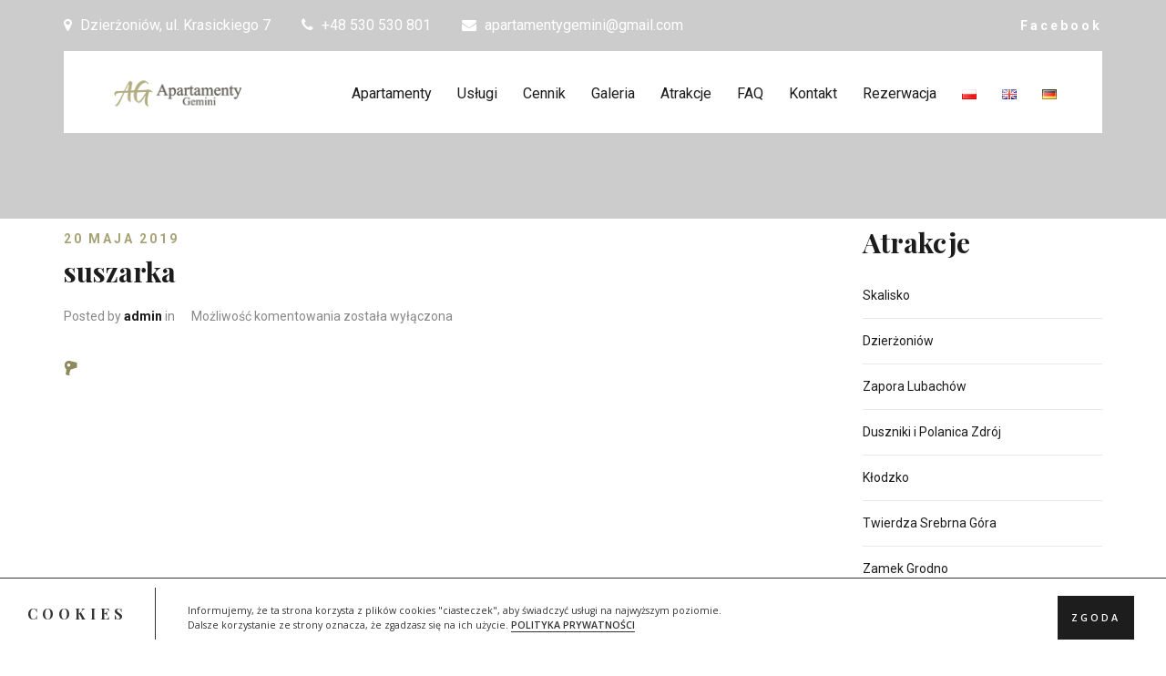

--- FILE ---
content_type: text/html; charset=UTF-8
request_url: https://apartamentygemini.pl/suszarka/
body_size: 68763
content:
<!DOCTYPE html>
<html dir="ltr" lang="pl-PL" prefix="og: https://ogp.me/ns#">
<head>
	<meta charset="UTF-8">
	<meta name="viewport" content="width=device-width, initial-scale=1">
	<link rel="profile" href="https://gmpg.org/xfn/11">

	<title>suszarka | Apartamenty Gemini</title>
	<style>img:is([sizes="auto" i], [sizes^="auto," i]) { contain-intrinsic-size: 3000px 1500px }</style>
	
		<!-- All in One SEO 4.8.2 - aioseo.com -->
	<meta name="robots" content="max-image-preview:large" />
	<meta name="author" content="admin"/>
	<link rel="canonical" href="https://apartamentygemini.pl/suszarka/" />
	<meta name="generator" content="All in One SEO (AIOSEO) 4.8.2" />
		<meta property="og:locale" content="pl_PL" />
		<meta property="og:site_name" content="Apartamenty Gemini | Noclegi Dzierżoniów, blisko Rynku" />
		<meta property="og:type" content="article" />
		<meta property="og:title" content="suszarka | Apartamenty Gemini" />
		<meta property="og:url" content="https://apartamentygemini.pl/suszarka/" />
		<meta property="article:published_time" content="2019-05-20T14:53:01+00:00" />
		<meta property="article:modified_time" content="2019-05-20T14:53:01+00:00" />
		<meta name="twitter:card" content="summary" />
		<meta name="twitter:title" content="suszarka | Apartamenty Gemini" />
		<!-- All in One SEO -->

<link rel='dns-prefetch' href='//cdnjs.cloudflare.com' />
<link rel='dns-prefetch' href='//fonts.googleapis.com' />
<link rel='dns-prefetch' href='//cdn.jsdelivr.net' />
<link rel="alternate" type="application/rss+xml" title="Apartamenty Gemini &raquo; Kanał z wpisami" href="https://apartamentygemini.pl/feed/" />
<script type="text/javascript">
/* <![CDATA[ */
window._wpemojiSettings = {"baseUrl":"https:\/\/s.w.org\/images\/core\/emoji\/15.0.3\/72x72\/","ext":".png","svgUrl":"https:\/\/s.w.org\/images\/core\/emoji\/15.0.3\/svg\/","svgExt":".svg","source":{"concatemoji":"https:\/\/apartamentygemini.pl\/wp-includes\/js\/wp-emoji-release.min.js?ver=6.7.4"}};
/*! This file is auto-generated */
!function(i,n){var o,s,e;function c(e){try{var t={supportTests:e,timestamp:(new Date).valueOf()};sessionStorage.setItem(o,JSON.stringify(t))}catch(e){}}function p(e,t,n){e.clearRect(0,0,e.canvas.width,e.canvas.height),e.fillText(t,0,0);var t=new Uint32Array(e.getImageData(0,0,e.canvas.width,e.canvas.height).data),r=(e.clearRect(0,0,e.canvas.width,e.canvas.height),e.fillText(n,0,0),new Uint32Array(e.getImageData(0,0,e.canvas.width,e.canvas.height).data));return t.every(function(e,t){return e===r[t]})}function u(e,t,n){switch(t){case"flag":return n(e,"\ud83c\udff3\ufe0f\u200d\u26a7\ufe0f","\ud83c\udff3\ufe0f\u200b\u26a7\ufe0f")?!1:!n(e,"\ud83c\uddfa\ud83c\uddf3","\ud83c\uddfa\u200b\ud83c\uddf3")&&!n(e,"\ud83c\udff4\udb40\udc67\udb40\udc62\udb40\udc65\udb40\udc6e\udb40\udc67\udb40\udc7f","\ud83c\udff4\u200b\udb40\udc67\u200b\udb40\udc62\u200b\udb40\udc65\u200b\udb40\udc6e\u200b\udb40\udc67\u200b\udb40\udc7f");case"emoji":return!n(e,"\ud83d\udc26\u200d\u2b1b","\ud83d\udc26\u200b\u2b1b")}return!1}function f(e,t,n){var r="undefined"!=typeof WorkerGlobalScope&&self instanceof WorkerGlobalScope?new OffscreenCanvas(300,150):i.createElement("canvas"),a=r.getContext("2d",{willReadFrequently:!0}),o=(a.textBaseline="top",a.font="600 32px Arial",{});return e.forEach(function(e){o[e]=t(a,e,n)}),o}function t(e){var t=i.createElement("script");t.src=e,t.defer=!0,i.head.appendChild(t)}"undefined"!=typeof Promise&&(o="wpEmojiSettingsSupports",s=["flag","emoji"],n.supports={everything:!0,everythingExceptFlag:!0},e=new Promise(function(e){i.addEventListener("DOMContentLoaded",e,{once:!0})}),new Promise(function(t){var n=function(){try{var e=JSON.parse(sessionStorage.getItem(o));if("object"==typeof e&&"number"==typeof e.timestamp&&(new Date).valueOf()<e.timestamp+604800&&"object"==typeof e.supportTests)return e.supportTests}catch(e){}return null}();if(!n){if("undefined"!=typeof Worker&&"undefined"!=typeof OffscreenCanvas&&"undefined"!=typeof URL&&URL.createObjectURL&&"undefined"!=typeof Blob)try{var e="postMessage("+f.toString()+"("+[JSON.stringify(s),u.toString(),p.toString()].join(",")+"));",r=new Blob([e],{type:"text/javascript"}),a=new Worker(URL.createObjectURL(r),{name:"wpTestEmojiSupports"});return void(a.onmessage=function(e){c(n=e.data),a.terminate(),t(n)})}catch(e){}c(n=f(s,u,p))}t(n)}).then(function(e){for(var t in e)n.supports[t]=e[t],n.supports.everything=n.supports.everything&&n.supports[t],"flag"!==t&&(n.supports.everythingExceptFlag=n.supports.everythingExceptFlag&&n.supports[t]);n.supports.everythingExceptFlag=n.supports.everythingExceptFlag&&!n.supports.flag,n.DOMReady=!1,n.readyCallback=function(){n.DOMReady=!0}}).then(function(){return e}).then(function(){var e;n.supports.everything||(n.readyCallback(),(e=n.source||{}).concatemoji?t(e.concatemoji):e.wpemoji&&e.twemoji&&(t(e.twemoji),t(e.wpemoji)))}))}((window,document),window._wpemojiSettings);
/* ]]> */
</script>
<link rel='stylesheet' id='flatpickr-css' href='https://apartamentygemini.pl/wp-content/plugins/awebooking/assets/vendor/flatpickr/flatpickr.css?ver=4.5.1' type='text/css' media='all' />
<link rel='stylesheet' id='tippy-css' href='https://apartamentygemini.pl/wp-content/plugins/awebooking/assets/vendor/tippy-js/tippy.css?ver=2.6.0' type='text/css' media='all' />
<link rel='stylesheet' id='react-calendar-css' href='https://apartamentygemini.pl/wp-content/plugins/awebooking/assets/css/react-datepicker.min.css?ver=1.0.0' type='text/css' media='all' />
<link rel='stylesheet' id='awebooking-css' href='https://apartamentygemini.pl/wp-content/plugins/awebooking/assets/css/awebooking.css?ver=3.2.26' type='text/css' media='all' />
<link rel='stylesheet' id='awebooking-iconfont-css' href='https://apartamentygemini.pl/wp-content/plugins/awebooking/assets/fonts/awebooking-webfont.css?ver=3.2.26' type='text/css' media='all' />
<link rel='stylesheet' id='awebooking-colour-css' href='https://apartamentygemini.pl/wp-content/plugins/awebooking/assets/css/awebooking-colour.css?ver=3.2.26' type='text/css' media='all' />
<style id='wp-emoji-styles-inline-css' type='text/css'>

	img.wp-smiley, img.emoji {
		display: inline !important;
		border: none !important;
		box-shadow: none !important;
		height: 1em !important;
		width: 1em !important;
		margin: 0 0.07em !important;
		vertical-align: -0.1em !important;
		background: none !important;
		padding: 0 !important;
	}
</style>
<link rel='stylesheet' id='wp-block-library-css' href='https://apartamentygemini.pl/wp-includes/css/dist/block-library/style.min.css?ver=6.7.4' type='text/css' media='all' />
<style id='classic-theme-styles-inline-css' type='text/css'>
/*! This file is auto-generated */
.wp-block-button__link{color:#fff;background-color:#32373c;border-radius:9999px;box-shadow:none;text-decoration:none;padding:calc(.667em + 2px) calc(1.333em + 2px);font-size:1.125em}.wp-block-file__button{background:#32373c;color:#fff;text-decoration:none}
</style>
<style id='global-styles-inline-css' type='text/css'>
:root{--wp--preset--aspect-ratio--square: 1;--wp--preset--aspect-ratio--4-3: 4/3;--wp--preset--aspect-ratio--3-4: 3/4;--wp--preset--aspect-ratio--3-2: 3/2;--wp--preset--aspect-ratio--2-3: 2/3;--wp--preset--aspect-ratio--16-9: 16/9;--wp--preset--aspect-ratio--9-16: 9/16;--wp--preset--color--black: #000000;--wp--preset--color--cyan-bluish-gray: #abb8c3;--wp--preset--color--white: #ffffff;--wp--preset--color--pale-pink: #f78da7;--wp--preset--color--vivid-red: #cf2e2e;--wp--preset--color--luminous-vivid-orange: #ff6900;--wp--preset--color--luminous-vivid-amber: #fcb900;--wp--preset--color--light-green-cyan: #7bdcb5;--wp--preset--color--vivid-green-cyan: #00d084;--wp--preset--color--pale-cyan-blue: #8ed1fc;--wp--preset--color--vivid-cyan-blue: #0693e3;--wp--preset--color--vivid-purple: #9b51e0;--wp--preset--gradient--vivid-cyan-blue-to-vivid-purple: linear-gradient(135deg,rgba(6,147,227,1) 0%,rgb(155,81,224) 100%);--wp--preset--gradient--light-green-cyan-to-vivid-green-cyan: linear-gradient(135deg,rgb(122,220,180) 0%,rgb(0,208,130) 100%);--wp--preset--gradient--luminous-vivid-amber-to-luminous-vivid-orange: linear-gradient(135deg,rgba(252,185,0,1) 0%,rgba(255,105,0,1) 100%);--wp--preset--gradient--luminous-vivid-orange-to-vivid-red: linear-gradient(135deg,rgba(255,105,0,1) 0%,rgb(207,46,46) 100%);--wp--preset--gradient--very-light-gray-to-cyan-bluish-gray: linear-gradient(135deg,rgb(238,238,238) 0%,rgb(169,184,195) 100%);--wp--preset--gradient--cool-to-warm-spectrum: linear-gradient(135deg,rgb(74,234,220) 0%,rgb(151,120,209) 20%,rgb(207,42,186) 40%,rgb(238,44,130) 60%,rgb(251,105,98) 80%,rgb(254,248,76) 100%);--wp--preset--gradient--blush-light-purple: linear-gradient(135deg,rgb(255,206,236) 0%,rgb(152,150,240) 100%);--wp--preset--gradient--blush-bordeaux: linear-gradient(135deg,rgb(254,205,165) 0%,rgb(254,45,45) 50%,rgb(107,0,62) 100%);--wp--preset--gradient--luminous-dusk: linear-gradient(135deg,rgb(255,203,112) 0%,rgb(199,81,192) 50%,rgb(65,88,208) 100%);--wp--preset--gradient--pale-ocean: linear-gradient(135deg,rgb(255,245,203) 0%,rgb(182,227,212) 50%,rgb(51,167,181) 100%);--wp--preset--gradient--electric-grass: linear-gradient(135deg,rgb(202,248,128) 0%,rgb(113,206,126) 100%);--wp--preset--gradient--midnight: linear-gradient(135deg,rgb(2,3,129) 0%,rgb(40,116,252) 100%);--wp--preset--font-size--small: 13px;--wp--preset--font-size--medium: 20px;--wp--preset--font-size--large: 36px;--wp--preset--font-size--x-large: 42px;--wp--preset--spacing--20: 0.44rem;--wp--preset--spacing--30: 0.67rem;--wp--preset--spacing--40: 1rem;--wp--preset--spacing--50: 1.5rem;--wp--preset--spacing--60: 2.25rem;--wp--preset--spacing--70: 3.38rem;--wp--preset--spacing--80: 5.06rem;--wp--preset--shadow--natural: 6px 6px 9px rgba(0, 0, 0, 0.2);--wp--preset--shadow--deep: 12px 12px 50px rgba(0, 0, 0, 0.4);--wp--preset--shadow--sharp: 6px 6px 0px rgba(0, 0, 0, 0.2);--wp--preset--shadow--outlined: 6px 6px 0px -3px rgba(255, 255, 255, 1), 6px 6px rgba(0, 0, 0, 1);--wp--preset--shadow--crisp: 6px 6px 0px rgba(0, 0, 0, 1);}:where(.is-layout-flex){gap: 0.5em;}:where(.is-layout-grid){gap: 0.5em;}body .is-layout-flex{display: flex;}.is-layout-flex{flex-wrap: wrap;align-items: center;}.is-layout-flex > :is(*, div){margin: 0;}body .is-layout-grid{display: grid;}.is-layout-grid > :is(*, div){margin: 0;}:where(.wp-block-columns.is-layout-flex){gap: 2em;}:where(.wp-block-columns.is-layout-grid){gap: 2em;}:where(.wp-block-post-template.is-layout-flex){gap: 1.25em;}:where(.wp-block-post-template.is-layout-grid){gap: 1.25em;}.has-black-color{color: var(--wp--preset--color--black) !important;}.has-cyan-bluish-gray-color{color: var(--wp--preset--color--cyan-bluish-gray) !important;}.has-white-color{color: var(--wp--preset--color--white) !important;}.has-pale-pink-color{color: var(--wp--preset--color--pale-pink) !important;}.has-vivid-red-color{color: var(--wp--preset--color--vivid-red) !important;}.has-luminous-vivid-orange-color{color: var(--wp--preset--color--luminous-vivid-orange) !important;}.has-luminous-vivid-amber-color{color: var(--wp--preset--color--luminous-vivid-amber) !important;}.has-light-green-cyan-color{color: var(--wp--preset--color--light-green-cyan) !important;}.has-vivid-green-cyan-color{color: var(--wp--preset--color--vivid-green-cyan) !important;}.has-pale-cyan-blue-color{color: var(--wp--preset--color--pale-cyan-blue) !important;}.has-vivid-cyan-blue-color{color: var(--wp--preset--color--vivid-cyan-blue) !important;}.has-vivid-purple-color{color: var(--wp--preset--color--vivid-purple) !important;}.has-black-background-color{background-color: var(--wp--preset--color--black) !important;}.has-cyan-bluish-gray-background-color{background-color: var(--wp--preset--color--cyan-bluish-gray) !important;}.has-white-background-color{background-color: var(--wp--preset--color--white) !important;}.has-pale-pink-background-color{background-color: var(--wp--preset--color--pale-pink) !important;}.has-vivid-red-background-color{background-color: var(--wp--preset--color--vivid-red) !important;}.has-luminous-vivid-orange-background-color{background-color: var(--wp--preset--color--luminous-vivid-orange) !important;}.has-luminous-vivid-amber-background-color{background-color: var(--wp--preset--color--luminous-vivid-amber) !important;}.has-light-green-cyan-background-color{background-color: var(--wp--preset--color--light-green-cyan) !important;}.has-vivid-green-cyan-background-color{background-color: var(--wp--preset--color--vivid-green-cyan) !important;}.has-pale-cyan-blue-background-color{background-color: var(--wp--preset--color--pale-cyan-blue) !important;}.has-vivid-cyan-blue-background-color{background-color: var(--wp--preset--color--vivid-cyan-blue) !important;}.has-vivid-purple-background-color{background-color: var(--wp--preset--color--vivid-purple) !important;}.has-black-border-color{border-color: var(--wp--preset--color--black) !important;}.has-cyan-bluish-gray-border-color{border-color: var(--wp--preset--color--cyan-bluish-gray) !important;}.has-white-border-color{border-color: var(--wp--preset--color--white) !important;}.has-pale-pink-border-color{border-color: var(--wp--preset--color--pale-pink) !important;}.has-vivid-red-border-color{border-color: var(--wp--preset--color--vivid-red) !important;}.has-luminous-vivid-orange-border-color{border-color: var(--wp--preset--color--luminous-vivid-orange) !important;}.has-luminous-vivid-amber-border-color{border-color: var(--wp--preset--color--luminous-vivid-amber) !important;}.has-light-green-cyan-border-color{border-color: var(--wp--preset--color--light-green-cyan) !important;}.has-vivid-green-cyan-border-color{border-color: var(--wp--preset--color--vivid-green-cyan) !important;}.has-pale-cyan-blue-border-color{border-color: var(--wp--preset--color--pale-cyan-blue) !important;}.has-vivid-cyan-blue-border-color{border-color: var(--wp--preset--color--vivid-cyan-blue) !important;}.has-vivid-purple-border-color{border-color: var(--wp--preset--color--vivid-purple) !important;}.has-vivid-cyan-blue-to-vivid-purple-gradient-background{background: var(--wp--preset--gradient--vivid-cyan-blue-to-vivid-purple) !important;}.has-light-green-cyan-to-vivid-green-cyan-gradient-background{background: var(--wp--preset--gradient--light-green-cyan-to-vivid-green-cyan) !important;}.has-luminous-vivid-amber-to-luminous-vivid-orange-gradient-background{background: var(--wp--preset--gradient--luminous-vivid-amber-to-luminous-vivid-orange) !important;}.has-luminous-vivid-orange-to-vivid-red-gradient-background{background: var(--wp--preset--gradient--luminous-vivid-orange-to-vivid-red) !important;}.has-very-light-gray-to-cyan-bluish-gray-gradient-background{background: var(--wp--preset--gradient--very-light-gray-to-cyan-bluish-gray) !important;}.has-cool-to-warm-spectrum-gradient-background{background: var(--wp--preset--gradient--cool-to-warm-spectrum) !important;}.has-blush-light-purple-gradient-background{background: var(--wp--preset--gradient--blush-light-purple) !important;}.has-blush-bordeaux-gradient-background{background: var(--wp--preset--gradient--blush-bordeaux) !important;}.has-luminous-dusk-gradient-background{background: var(--wp--preset--gradient--luminous-dusk) !important;}.has-pale-ocean-gradient-background{background: var(--wp--preset--gradient--pale-ocean) !important;}.has-electric-grass-gradient-background{background: var(--wp--preset--gradient--electric-grass) !important;}.has-midnight-gradient-background{background: var(--wp--preset--gradient--midnight) !important;}.has-small-font-size{font-size: var(--wp--preset--font-size--small) !important;}.has-medium-font-size{font-size: var(--wp--preset--font-size--medium) !important;}.has-large-font-size{font-size: var(--wp--preset--font-size--large) !important;}.has-x-large-font-size{font-size: var(--wp--preset--font-size--x-large) !important;}
:where(.wp-block-post-template.is-layout-flex){gap: 1.25em;}:where(.wp-block-post-template.is-layout-grid){gap: 1.25em;}
:where(.wp-block-columns.is-layout-flex){gap: 2em;}:where(.wp-block-columns.is-layout-grid){gap: 2em;}
:root :where(.wp-block-pullquote){font-size: 1.5em;line-height: 1.6;}
</style>
<link rel='stylesheet' id='buttonizer_frontend_style-css' href='https://apartamentygemini.pl/wp-content/plugins/buttonizer-multifunctional-button/assets/legacy/frontend.css?v=e56c108f5ec02d28b104b0962bc469ef&#038;ver=6.7.4' type='text/css' media='all' />
<link rel='stylesheet' id='buttonizer-icon-library-css' href='https://cdnjs.cloudflare.com/ajax/libs/font-awesome/5.15.4/css/all.min.css?ver=6.7.4' type='text/css' media='all' integrity='sha512-1ycn6IcaQQ40/MKBW2W4Rhis/DbILU74C1vSrLJxCq57o941Ym01SwNsOMqvEBFlcgUa6xLiPY/NS5R+E6ztJQ==' crossorigin='anonymous' />
<link rel='stylesheet' id='contact-form-7-css' href='https://apartamentygemini.pl/wp-content/plugins/contact-form-7/includes/css/styles.css?ver=6.0.6' type='text/css' media='all' />
<style id='contact-form-7-inline-css' type='text/css'>
.wpcf7 .wpcf7-recaptcha iframe {margin-bottom: 0;}.wpcf7 .wpcf7-recaptcha[data-align="center"] > div {margin: 0 auto;}.wpcf7 .wpcf7-recaptcha[data-align="right"] > div {margin: 0 0 0 auto;}
</style>
<link rel='stylesheet' id='extras-vc-css' href='https://apartamentygemini.pl/wp-content/plugins/fleurdesel-required/vendor/awethemes/vc-extended//css/vc-extended.css?ver=6.7.4' type='text/css' media='all' />
<link rel='stylesheet' id='rs-plugin-settings-css' href='https://apartamentygemini.pl/wp-content/plugins/revslider/public/assets/css/rs6.css?ver=6.2.9' type='text/css' media='all' />
<style id='rs-plugin-settings-inline-css' type='text/css'>
#rs-demo-id {}
</style>
<link rel='stylesheet' id='taxonomy-image-plugin-public-css' href='https://apartamentygemini.pl/wp-content/plugins/taxonomy-images/css/style.css?ver=0.9.6' type='text/css' media='screen' />
<link rel='stylesheet' id='dashicons-css' href='https://apartamentygemini.pl/wp-includes/css/dashicons.min.css?ver=6.7.4' type='text/css' media='all' />
<link rel='stylesheet' id='fleurdesel-icons-css' href='https://apartamentygemini.pl/wp-content/themes/fleurdesel/dist/css/font-fleurdeselhotel.css?ver=6.7.4' type='text/css' media='all' />
<link rel='stylesheet' id='fleurdesel-google-font-css' href='https://fonts.googleapis.com/css?family=Playfair+Display%3A400%2C700%7CRoboto%3A400%2C500%2C700&#038;subset=latin%2Clatin-ext' type='text/css' media='all' />
<link rel='stylesheet' id='font-awesome-css' href='https://apartamentygemini.pl/wp-content/plugins/js_composer/assets/lib/bower/font-awesome/css/font-awesome.min.css?ver=6.0.5' type='text/css' media='all' />
<link rel='stylesheet' id='slick-css' href='https://apartamentygemini.pl/wp-content/themes/fleurdesel/src/css/slick.css?ver=1.6.0' type='text/css' media='all' />
<link rel='stylesheet' id='magnific-popup-css' href='https://apartamentygemini.pl/wp-content/themes/fleurdesel/src/css/magnific-popup.css?ver=1.1.0' type='text/css' media='all' />
<link rel='stylesheet' id='fleurdesel-style-css' href='https://apartamentygemini.pl/wp-content/themes/fleurdesel/dist/css/main.min.css?ver=2.0.4' type='text/css' media='all' />
<style id='fleurdesel-style-inline-css' type='text/css'>
		/* Primary */
		.apb-btn, .fleurdesel-awebooking .apb-btn:hover, .sticky-label, .menu-icon span, .menu-icon:before, .menu-icon:after, .fleurdesel-awebooking .apb-field label:after, .slick-slider .slick-arrow:hover, .header-mobile__button, .fleurdesel-map__icon, .pagination .nav-links a.page-numbers:hover, .pagination .nav-links a.page-numbers:focus, .pagination .nav-links span.current {
			background-color: #a7a276 !important;
		}
		.fleurdesel-awebooking .apb-btn, .fleurdesel-awebooking .apb-btn:hover, .fleurdesel-iconbox--border:hover, .fleurdesel-slick-modern .slick-prev:hover, .fleurdesel-slick-modern .slick-next:hover, .fleurdesel-mailchimp:hover, .classic-header__nav .main-navigation > li > a:hover,
		 .fleurdesel-testimonial__item:hover, .pagination .nav-links a.page-numbers:hover, .pagination .nav-links a.page-numbers:focus, .pagination .nav-links span.current {
			border-color: #a7a276 !important;
		}
		a:focus, a:hover, .text-color-1, .fleurdesel-awebooking .apb-field label, .fleurdesel-iconbox--border:before, .fleurdesel-iconbox--border:after, .fleurdesel-iconbox--border .fleurdesel-iconbox__wrap:before, .fleurdesel-iconbox--border .fleurdesel-iconbox__wrap:after, .fleurdesel-posts-carousel__item .post-date a, .fleurdesel-mailchimp__wrap:before, .fleurdesel-mailchimp__wrap:after, .fleurdesel-mailchimp:before, .fleurdesel-mailchimp:after, .mc4wp-form button, .fleurdesel-awebooking.fleurdesel-awebooking--modern .apb-input, .fleurdesel-awebooking.fleurdesel-awebooking--modern .apb-select, .fleurdesel-awebooking.fleurdesel-awebooking--modern .apb-calendar, .fleurdesel-awebooking.fleurdesel-awebooking--modern .select2-selection__rendered, .fleurdesel-awebooking.fleurdesel-awebooking--modern .apb-field-group i,
		 .fleurdesel-event .event-price, .fleurdesel-gallery__filter a.current, .fleurdesel-gallery__item:hover .fleurdesel-gallery__title, .fleurdesel-testimonial__item:before, .fleurdesel-testimonial__item:after,
		  .fleurdesel-testimonial__wrap:before, .fleurdesel-testimonial__wrap:after, .side-panel__close-btn, .side-panel__menu li.current-menu-parent a, .post-date a {
			color: #a7a276 !important;
		}
		
		.sticky-label:before, .sticky-label:after, .spin, .spin:before {
			border-top-color: #a7a276 !important;
		}
		
		.side-panel__menu li.current-menu-parent a, .side-panel__menu a:hover, .awebooking-datepicker.flatpickr-calendar.arrowTop:after {
			border-bottom-color: #a7a276 !important;
		}
		
		.sticky-label:before {
			border-right-color: #a7a276 !important;
		}
		
		.sticky-label:after {
			border-left-color: #a7a276 !important;
		}
		
		.fleurdesel-room--overlay .btn-view:hover, .fleurdesel-room--overlay .awebooking .button:hover, .awebooking .fleurdesel-room--overlay .button:hover, .fleurdesel-room--overlay .awebooking-block .button:hover, .awebooking-block .fleurdesel-room--overlay .button:hover, .fleurdesel-room--overlay .apb-btn:hover, .fleurdesel-room--overlay-extra .btn-view:hover, .fleurdesel-room--overlay-extra .awebooking .button:hover, .awebooking .fleurdesel-room--overlay-extra .button:hover, .fleurdesel-room--overlay-extra .awebooking-block .button:hover, .awebooking-block .fleurdesel-room--overlay-extra .button:hover, .fleurdesel-room--overlay-extra .apb-btn:hover, .btn-primary:hover, button:hover, input:hover[type="submit"], .btn-primary, button, input[type="submit"] {
			border-color: #a7a276 !important;
			background-color: #a7a276 !important;
		}
		
		.awebooking-datepicker .flatpickr-weekdays, .awebooking-datepicker .flatpickr-months .flatpickr-month, .awebooking-datepicker span.flatpickr-weekday {
			background-color: #a7a276 !important;
		}
		
		.awebooking-datepicker .flatpickr-day.selected, .awebooking-datepicker .flatpickr-day.startRange, .awebooking-datepicker .flatpickr-day.endRange, .awebooking-datepicker .flatpickr-day.selected.inRange, .awebooking-datepicker .flatpickr-day.startRange.inRange, .awebooking-datepicker .flatpickr-day.endRange.inRange, .awebooking-datepicker .flatpickr-day.selected:focus, .awebooking-datepicker .flatpickr-day.startRange:focus, .awebooking-datepicker .flatpickr-day.endRange:focus, .awebooking-datepicker .flatpickr-day.selected:hover, .awebooking-datepicker .flatpickr-day.startRange:hover, .awebooking-datepicker .flatpickr-day.endRange:hover, .awebooking-datepicker .flatpickr-day.selected.prevMonthDay, .awebooking-datepicker .flatpickr-day.startRange.prevMonthDay, .awebooking-datepicker .flatpickr-day.endRange.prevMonthDay, .awebooking-datepicker .flatpickr-day.selected.nextMonthDay, .awebooking-datepicker .flatpickr-day.startRange.nextMonthDay, .awebooking-datepicker .flatpickr-day.endRange.nextMonthDay, .awebooking-datepicker .flatpickr-day.today:focus {
			border-color: #a7a276 !important;
			background: #a7a276 !important;
		}
		
		.pagination .nav-links a.page-numbers:hover {
			color: #fff !important;
		}
</style>
<link rel='stylesheet' id='tplis-cl-googlefonts-css' href='//fonts.googleapis.com/css?family=Open+Sans:400,600&#038;subset=latin,latin-ext' type='text/css' media='all' />
<!--[if lt IE 9]>
<link rel='stylesheet' id='vc_lte_ie9-css' href='https://apartamentygemini.pl/wp-content/plugins/js_composer/assets/css/vc_lte_ie9.min.css?ver=6.0.5' type='text/css' media='screen' />
<![endif]-->
<link rel='stylesheet' id='bfa-font-awesome-css' href='//cdn.jsdelivr.net/fontawesome/4.7.0/css/font-awesome.min.css?ver=4.7.0' type='text/css' media='all' />
<script type="text/javascript" src="https://apartamentygemini.pl/wp-includes/js/jquery/jquery.min.js?ver=3.7.1" id="jquery-core-js"></script>
<script type="text/javascript" src="https://apartamentygemini.pl/wp-includes/js/jquery/jquery-migrate.min.js?ver=3.4.1" id="jquery-migrate-js"></script>
<script type="text/javascript" src="https://apartamentygemini.pl/wp-content/plugins/awebooking/assets/vendor/popper-js/popper.min.js?ver=1.14.3" id="popper-js"></script>
<script type="text/javascript" src="https://apartamentygemini.pl/wp-content/plugins/awebooking/assets/vendor/a11y-dialog/a11y-dialog.min.js?ver=5.1.2" id="a11y-dialog-js"></script>
<script type="text/javascript" src="https://apartamentygemini.pl/wp-content/plugins/awebooking/assets/vendor/knockout/knockout-latest.js?ver=3.4.2" id="knockout-js"></script>
<script type="text/javascript" src="https://apartamentygemini.pl/wp-content/plugins/revslider/public/assets/js/rbtools.min.js?ver=6.0.5" id="tp-tools-js"></script>
<script type="text/javascript" src="https://apartamentygemini.pl/wp-content/plugins/revslider/public/assets/js/rs6.min.js?ver=6.2.9" id="revmin-js"></script>
<link rel="https://api.w.org/" href="https://apartamentygemini.pl/wp-json/" /><link rel="alternate" title="JSON" type="application/json" href="https://apartamentygemini.pl/wp-json/wp/v2/media/1444" /><link rel="EditURI" type="application/rsd+xml" title="RSD" href="https://apartamentygemini.pl/xmlrpc.php?rsd" />
<link rel='shortlink' href='https://apartamentygemini.pl/?p=1444' />
<link rel="alternate" title="oEmbed (JSON)" type="application/json+oembed" href="https://apartamentygemini.pl/wp-json/oembed/1.0/embed?url=https%3A%2F%2Fapartamentygemini.pl%2Fsuszarka%2F" />
<link rel="alternate" title="oEmbed (XML)" type="text/xml+oembed" href="https://apartamentygemini.pl/wp-json/oembed/1.0/embed?url=https%3A%2F%2Fapartamentygemini.pl%2Fsuszarka%2F&#038;format=xml" />
<style type="text/css">.tplis-cl-cookies:after{content:'';clear:both;display:block}.tplis-cl-cookies{background-color:rgba(255,255,255,1.00);position:fixed;font-family:"Open Sans",sans-serif;bottom:0;border-top:1px solid #3B3939;width:100%;z-index:9000;margin:0;overflow:hidden;border-color:#3B3939;border-width:1px}.tplis-cl-cookies-head h4{border-right-color:#333}.tplis-cl-cookies-buttons:after{clear:both:content:"";display:block}.tplis-cl-cookies-text *{color:#333}.tplis-cl-button-accept,.tplis-cl-button-accept:hover,.tplis-cl-button-accept:focus,.tplis-cl-button-accept:active{background-color:#1D1D1D;color:#FFF}.tplis-cl-button-accept svg{fill:#FFF}.tplis-cl-button-refuse,.tplis-cl-button-refuse:hover{background-color:#3B3939;color:#FFF}.tplis-cl-button-refuse svg{fill:#FFF}.tplis-cl-cookies-text a{font-weight:bold;-webkit-transition:all 250ms ease-in-out;-moz-transition:all 250ms ease-in-out;-ms-transition:all 250ms ease-in-out;-o-transition:all 250ms ease-in-out;transition:all 250ms ease-in-out;border-bottom:1px solid #333}.tplis-cl-cookies-text a:hover,.tplis-cl-cookies-text a:focus,.tplis-cl-cookies-text a:active{color:#333;opacity:.6}.tplis-cl-cookies{display:flex;padding:10px 15px;justify-content:space-between;align-items:center}.tplis-cl-cookies-text{display:flex;width:100%}.tplis-cl-cookies h4{text-transform:uppercase;letter-spacing:5px;font-size:12pt}.tplis-cl-cookies p{font-size:8pt;padding-bottom:20px;line-height:150%}.tplis-cl-cookies a{text-decoration:none;font-weight:700}.tplis-cl-cookies-head h4{font-weight:700;padding:20px 30px 20px 15px;border-right:1px solid}.tplis-cl-cookies-content-text{margin:0 20px 0 35px;padding:0;font-weight:400;max-width:678px;display:flex;align-items:center}.tplis-cl-cookies .tplis-cl-cookies-content-text *{margin:0;padding:0}.tplis-cl-cookies-buttons{text-align:center;display:flex;justify-content:flex-end;max-width:500px}.tplis-cl-is-btn-refuse .tplis-cl-cookies-buttons{width:100%}.tplis-cl-button{padding:30px 10px 10px 8px;font-weight:400;padding:15px;display:block;text-transform:uppercase;letter-spacing:3px;margin:0 20px 0 20px;-webkit-transition:all .1s ease-out;-moz-transition:all .1s ease-out;transition:all .1s ease-out;font-size:8pt;align-self:center}.tplis-cl-button:hover{-ms-transform:scale(1.04);-webkit-transform:scale(1.04);transform:scale(1.04)}@media only screen and (max-width:998px){.tplis-cl-cookies{flex-direction:column}.tplis-cl-cookies-buttons{max-width:none;justify-content:center;margin-top:10px}.tplis-cl-button{width:100%;padding:8px 15px;margin:0}.tplis-cl-cookies-buttons{width:100%}.tplis-cl-is-btn-refuse .tplis-cl-button.tplis-cl-button-accept{margin-right:10px}.tplis-cl-is-btn-refuse .tplis-cl-button.tplis-cl-button-refuse{margin-left:10px}}@media only screen and (max-width:768px){.tplis-cl-cookies-head{display:none}.tplis-cl-cookies-content-text{margin:0}}</style><meta name="generator" content="Powered by WPBakery Page Builder - drag and drop page builder for WordPress."/>
<meta name="generator" content="Powered by Slider Revolution 6.2.9 - responsive, Mobile-Friendly Slider Plugin for WordPress with comfortable drag and drop interface." />
<link rel="icon" href="https://apartamentygemini.pl/wp-content/uploads/2019/08/cropped-favicon-1-32x32.png" sizes="32x32" />
<link rel="icon" href="https://apartamentygemini.pl/wp-content/uploads/2019/08/cropped-favicon-1-192x192.png" sizes="192x192" />
<link rel="apple-touch-icon" href="https://apartamentygemini.pl/wp-content/uploads/2019/08/cropped-favicon-1-180x180.png" />
<meta name="msapplication-TileImage" content="https://apartamentygemini.pl/wp-content/uploads/2019/08/cropped-favicon-1-270x270.png" />
<script type="text/javascript">function setREVStartSize(e){
			//window.requestAnimationFrame(function() {				 
				window.RSIW = window.RSIW===undefined ? window.innerWidth : window.RSIW;	
				window.RSIH = window.RSIH===undefined ? window.innerHeight : window.RSIH;	
				try {								
					var pw = document.getElementById(e.c).parentNode.offsetWidth,
						newh;
					pw = pw===0 || isNaN(pw) ? window.RSIW : pw;
					e.tabw = e.tabw===undefined ? 0 : parseInt(e.tabw);
					e.thumbw = e.thumbw===undefined ? 0 : parseInt(e.thumbw);
					e.tabh = e.tabh===undefined ? 0 : parseInt(e.tabh);
					e.thumbh = e.thumbh===undefined ? 0 : parseInt(e.thumbh);
					e.tabhide = e.tabhide===undefined ? 0 : parseInt(e.tabhide);
					e.thumbhide = e.thumbhide===undefined ? 0 : parseInt(e.thumbhide);
					e.mh = e.mh===undefined || e.mh=="" || e.mh==="auto" ? 0 : parseInt(e.mh,0);		
					if(e.layout==="fullscreen" || e.l==="fullscreen") 						
						newh = Math.max(e.mh,window.RSIH);					
					else{					
						e.gw = Array.isArray(e.gw) ? e.gw : [e.gw];
						for (var i in e.rl) if (e.gw[i]===undefined || e.gw[i]===0) e.gw[i] = e.gw[i-1];					
						e.gh = e.el===undefined || e.el==="" || (Array.isArray(e.el) && e.el.length==0)? e.gh : e.el;
						e.gh = Array.isArray(e.gh) ? e.gh : [e.gh];
						for (var i in e.rl) if (e.gh[i]===undefined || e.gh[i]===0) e.gh[i] = e.gh[i-1];
											
						var nl = new Array(e.rl.length),
							ix = 0,						
							sl;					
						e.tabw = e.tabhide>=pw ? 0 : e.tabw;
						e.thumbw = e.thumbhide>=pw ? 0 : e.thumbw;
						e.tabh = e.tabhide>=pw ? 0 : e.tabh;
						e.thumbh = e.thumbhide>=pw ? 0 : e.thumbh;					
						for (var i in e.rl) nl[i] = e.rl[i]<window.RSIW ? 0 : e.rl[i];
						sl = nl[0];									
						for (var i in nl) if (sl>nl[i] && nl[i]>0) { sl = nl[i]; ix=i;}															
						var m = pw>(e.gw[ix]+e.tabw+e.thumbw) ? 1 : (pw-(e.tabw+e.thumbw)) / (e.gw[ix]);					
						newh =  (e.gh[ix] * m) + (e.tabh + e.thumbh);
					}				
					if(window.rs_init_css===undefined) window.rs_init_css = document.head.appendChild(document.createElement("style"));					
					document.getElementById(e.c).height = newh+"px";
					window.rs_init_css.innerHTML += "#"+e.c+"_wrapper { height: "+newh+"px }";				
				} catch(e){
					console.log("Failure at Presize of Slider:" + e)
				}					   
			//});
		  };</script>
		<style type="text/css" id="wp-custom-css">
			/*
You can add your own CSS here.

Click the help icon above to learn more.
*/
.classic-header__nav .main-navigation>li {
    display: inline-block;
    padding: 33px 0 32px;
    margin: 0 12px;
}
.tlo123 {background-color: white;
    padding: 50px;
}

.fleurdesel-room__extra {display:none}

.fleurdesel-amenities img {max-width:20px}

.fleurdesel-pagetitle {
    padding: 190px 0 50px;
    position: relative;
}

@media (min-width: 992px) {
.awebooking--standard .fleurdesel-room-extra-info__item {
    width: 33%;
    border: none;
}
.awebooking--standard .fleurdesel-room-extra-info__item:last-child {
    width: 33%;
}
}
.vc_tta-panel-title a {font-size:22px}
#content {
    padding-top: 10px;
    padding-bottom: 150px;
}
.apb-layout {margin-top:-40px}
.room__content h5 {color: #b98036;
    border-bottom: 1px solid #b98036;
	padding-bottom: 10px;
	  margin-bottom: 30px;}

.awebooking-tab__controls {display:none}
.awebooking--standard .apb-product_tab-panel {
    width: 100%;
    border-left: none;
    padding: 15px 15px 15px 15px!important;
    border-top: none;
}
.wp-block-column img {margin: -3px 10px 0 0;}
.room__section {padding-bottom:0px; margin-bottom:0px}		</style>
		<noscript><style> .wpb_animate_when_almost_visible { opacity: 1; }</style></noscript></head>
<body data-rsssl=1 class="attachment attachment-template-default single single-attachment postid-1444 attachmentid-1444 attachment-jpeg wpb-js-composer js-comp-ver-6.0.5 vc_responsive">

<!-- PRELOADER -->
<div class="preloader" id="preloader">
	<div class="spin"></div>
	<span class="site-logo preloader_logo"><img src="https://apartamentygemini.pl/wp-content/uploads/2019/08/favicon-1.png" class="site-logo-img" alt="Apartamenty Gemini"></span></div>

<div id="page" class="site">
	<a class="skip-link screen-reader-text" href="#content">Skip to content</a>

	<header id="masthead" class="site-header" style="background-image: url(https://mathias.usermd.net/wp-content/uploads/2019/07/bg_page.jpg);" role="banner">
		<div class="hidden-md-down">
	<div class="classic-header classic-header--boxed classic-header--white clearfix header-sticky">
		<div class="top-header">
	<div class="container">
		<div class="top-header__main icons-bar clearfix">

			<div class="top-header__left">
				<i class="fa fa-map-marker"></i>
Dzierżoniów, ul. Krasickiego 7

<i class="fa fa-phone"></i>
+48 530 530 801

<i class="fa fa-envelope"></i>
apartamentygemini@gmail.com			</div>

			<div class="top-header__right">
				<ul class="social-icons">
 	<li><a title="Facebook" href="https://www.facebook.com/Apartamenty-Gemini-238309503415556/" target="_blank" rel="noopener">
Facebook
</a></li>
</ul>			</div>
		</div>
	</div>
</div>

		<div class="container">
			<div class="classic-header__nav clearfix">
				<div class="fleur-menu-container clearfix">
					<div class="row">
						<div class="col-lg-3">
							<div class="classic-logo"><a class="site-logo site-logo--link header_classic_no_transparent_logo" href="https://apartamentygemini.pl/" rel="home"><img src="https://apartamentygemini.pl/wp-content/uploads/2019/07/logo-text-black.png" class="site-logo-img" alt="Apartamenty Gemini"></a></div>						</div>

						<div class="col-lg-9">
							<ul id="primary-menu" class="main-navigation main-navigation--arrow2"><li id="menu-item-1819" class="menu-item menu-item-type-post_type menu-item-object-page menu-item-1819"><a href="https://apartamentygemini.pl/apartamenty/">Apartamenty</a></li>
<li id="menu-item-1825" class="menu-item menu-item-type-post_type menu-item-object-page menu-item-1825"><a href="https://apartamentygemini.pl/uslugi/">Usługi</a></li>
<li id="menu-item-1820" class="menu-item menu-item-type-post_type menu-item-object-page menu-item-1820"><a href="https://apartamentygemini.pl/cennik/">Cennik</a></li>
<li id="menu-item-1822" class="menu-item menu-item-type-post_type menu-item-object-page menu-item-1822"><a href="https://apartamentygemini.pl/galeria/">Galeria</a></li>
<li id="menu-item-10599" class="menu-item menu-item-type-post_type menu-item-object-page menu-item-10599"><a href="https://apartamentygemini.pl/atrakcje/">Atrakcje</a></li>
<li id="menu-item-1821" class="menu-item menu-item-type-post_type menu-item-object-page menu-item-1821"><a href="https://apartamentygemini.pl/faq/">FAQ</a></li>
<li id="menu-item-1823" class="menu-item menu-item-type-post_type menu-item-object-page menu-item-1823"><a href="https://apartamentygemini.pl/kontakt/">Kontakt</a></li>
<li id="menu-item-1842" class="rezerwacja menu-item menu-item-type-post_type menu-item-object-page menu-item-1842"><a href="https://apartamentygemini.pl/rezerwacja/">Rezerwacja</a></li>
<li id="menu-item-13013-pl" class="lang-item lang-item-127 lang-item-pl current-lang no-translation lang-item-first menu-item menu-item-type-custom menu-item-object-custom menu-item-home menu-item-13013-pl"><a href="https://apartamentygemini.pl/" hreflang="pl-PL" lang="pl-PL"><img src="[data-uri]" alt="Polski" width="16" height="11" style="width: 16px; height: 11px;" /></a></li>
<li id="menu-item-13013-en" class="lang-item lang-item-130 lang-item-en no-translation menu-item menu-item-type-custom menu-item-object-custom menu-item-13013-en"><a href="https://apartamentygemini.pl/en/home/" hreflang="en-GB" lang="en-GB"><img src="[data-uri]" alt="English" width="16" height="11" style="width: 16px; height: 11px;" /></a></li>
<li id="menu-item-13013-de" class="lang-item lang-item-134 lang-item-de no-translation menu-item menu-item-type-custom menu-item-object-custom menu-item-13013-de"><a href="https://apartamentygemini.pl/de/homepage/" hreflang="de-DE" lang="de-DE"><img src="[data-uri]" alt="Deutsch" width="16" height="11" style="width: 16px; height: 11px;" /></a></li>
</ul>						</div>
					</div>
				</div><!-- /.container -->
			</div>
		</div><!-- /.awemenu-container -->
	</div>
</div>

		<section class="fleurdesel-pagetitle">
	<div class="fleurdesel-overlay"></div>
	<div class="container">
		<div class="section-header">
								</div>
	</div>
</section>
	</header>

	
	<div id="content" class=" site-container single container">

					<div id="layout" class=" site-layout sidebar-right">
		
	<div id="primary" class="content-area">
		<main id="main" class="site-main" role="main">

		
<article id="post-1444" class="post-1444 attachment type-attachment status-inherit hentry">
	
	<div class="post-data">
		<div class="post-date"><a href="https://apartamentygemini.pl/suszarka/" rel="bookmark"><time class="entry-date published updated" datetime="2019-05-20T16:53:01+02:00">20 maja 2019</time></a></div>
		<h1 class="post-title">suszarka</h1>
		<div class="post-meta">
	<ul>
		<li>
			Posted by <span class="author vcard"><a class="url fn n" href="https://apartamentygemini.pl/author/admin/">admin</a></span> in 		</li>

		<li>
			<span>Możliwość komentowania <span class="screen-reader-text">suszarka</span> została wyłączona</span>		</li>
	</ul>
</div>

		<div class="post-content">
			<p class="attachment"><a href='https://apartamentygemini.pl/wp-content/uploads/2019/05/suszarka.jpg'><img decoding="async" width="16" height="16" src="https://apartamentygemini.pl/wp-content/uploads/2019/05/suszarka.jpg" class="attachment-medium size-medium" alt="" /></a></p>
		</div><!-- .post-content -->
	</div>
</article><!-- #post-## -->

		</main><!-- #main -->
	</div><!-- #primary -->

<aside id="secondary" class="sidebar widget-area">
	
		<section id="recent-posts-2" class="widget widget_recent_entries">
		<h2 class="widget-title">Atrakcje</h2>
		<ul>
											<li>
					<a href="https://apartamentygemini.pl/2017/11/02/skalisko-2/">Skalisko</a>
									</li>
											<li>
					<a href="https://apartamentygemini.pl/2017/11/02/dzierzoniow-2/">Dzierżoniów</a>
									</li>
											<li>
					<a href="https://apartamentygemini.pl/2017/11/02/zagorze/">Zapora Lubachów</a>
									</li>
											<li>
					<a href="https://apartamentygemini.pl/2017/11/02/duszniki/">Duszniki i Polanica Zdrój</a>
									</li>
											<li>
					<a href="https://apartamentygemini.pl/2017/11/02/klodzko-2/">Kłodzko</a>
									</li>
											<li>
					<a href="https://apartamentygemini.pl/2017/11/02/srebrnagora/">Twierdza Srebrna Góra</a>
									</li>
											<li>
					<a href="https://apartamentygemini.pl/2017/11/02/grodno/">Zamek Grodno</a>
									</li>
											<li>
					<a href="https://apartamentygemini.pl/2017/11/02/kompleksriese/">Kompleks Riese</a>
									</li>
											<li>
					<a href="https://apartamentygemini.pl/2017/11/02/kosciol-pokoju/">Kościół Pokoju</a>
									</li>
											<li>
					<a href="https://apartamentygemini.pl/2017/11/02/wielkasowa/">Góry Sowie i Wielka Sowa</a>
									</li>
											<li>
					<a href="https://apartamentygemini.pl/2017/11/02/sleza/">Masyw Ślęży</a>
									</li>
											<li>
					<a href="https://apartamentygemini.pl/2017/11/02/trasyrowerowe/">Trasy rowerowe</a>
									</li>
											<li>
					<a href="https://apartamentygemini.pl/2017/11/02/ksiaz/">Zamek Książ</a>
									</li>
											<li>
					<a href="https://apartamentygemini.pl/2017/11/02/arboretumwojslawice/">Arboretum Wojsławice</a>
									</li>
											<li>
					<a href="https://apartamentygemini.pl/2017/11/02/torsaneczkowy/">Tor saneczkowy</a>
									</li>
											<li>
					<a href="https://apartamentygemini.pl/2017/11/02/stajniapodolin/">Stajnia Podolin</a>
									</li>
											<li>
					<a href="https://apartamentygemini.pl/2017/11/02/raft/">Rafting Bardo</a>
									</li>
											<li>
					<a href="https://apartamentygemini.pl/2017/11/02/wroclaw/">Wrocław</a>
									</li>
											<li>
					<a href="https://apartamentygemini.pl/2017/11/02/kopalniazlota/">Kopalnia Złota</a>
									</li>
											<li>
					<a href="https://apartamentygemini.pl/2017/11/02/eurominiland/">Euro Miniland</a>
									</li>
					</ul>

		</section></aside><!-- #secondary -->
			</div><!-- #layout -->
	
	</div><!-- #content -->

	
	<footer id="colophon" class="classic-footer clearfix" style="background-image: url(https://mathias.usermd.net/wp-content/uploads/2019/07/kontakt_bg.jpg);" role="contentinfo">
	<div class="container">
				<div class="footer-info">
			<div class="footer-info__left">
				<p>Copyright &copy; 2021 by <a href="#">Apartamenty Gemini</a>.</p>
			</div>
			<div class="footer-info__right">

				<a href="/regulamin/">Regulamin</a> &nbsp; | &nbsp; <a href="/polityka_prywatnosci/">Polityka prywatności</a>

			</div>
		</div>
	</div>
</footer><!-- #colophon -->

</div><!-- #page -->

<div class="hidden-lg-up"><div class="header-mobile">
	<div class="header-mobile__small-panel">
		<div class="header-mobile__logo-small"><a class="site-logo site-logo--link small_logo" href="https://apartamentygemini.pl/" rel="home"><img src="https://apartamentygemini.pl/wp-content/uploads/2019/07/gemini_apartamenty-2.png" class="site-logo-img" alt="Apartamenty Gemini"></a></div>
		<a href="#side-panel" id="menu-open-btn" class="header-mobile__menu-btn">
			<span class="menu-icon">
				<span></span>
			</span>
		</a>

			</div>

	<div id="side-panel" class="side-panel">
		<div class="side-panel__wrapper">
			<a href="#side-panel" id="menu-close-btn" class="side-panel__close-btn">
				<i class="fa fa-chevron-left"></i>
			</a>

			<div class="side-panel__data">
				<div class="side-panel__logo" style="background-image: url(https://apartamentygemini.pl/wp-content/themes/fleurdesel/src/images/default/bg-logo-side.png);"><a class="site-logo site-logo--link side_logo" href="https://apartamentygemini.pl/" rel="home"><img src="https://apartamentygemini.pl/wp-content/uploads/2019/07/gemini_apartamenty-2.png" class="site-logo-img" alt="Apartamenty Gemini"></a></div><nav class="side-panel__menu"><ul id="menu-nienazwane" class="menu"><li class="menu-item menu-item-type-post_type menu-item-object-page menu-item-1819"><a href="https://apartamentygemini.pl/apartamenty/">Apartamenty</a></li>
<li class="menu-item menu-item-type-post_type menu-item-object-page menu-item-1825"><a href="https://apartamentygemini.pl/uslugi/">Usługi</a></li>
<li class="menu-item menu-item-type-post_type menu-item-object-page menu-item-1820"><a href="https://apartamentygemini.pl/cennik/">Cennik</a></li>
<li class="menu-item menu-item-type-post_type menu-item-object-page menu-item-1822"><a href="https://apartamentygemini.pl/galeria/">Galeria</a></li>
<li class="menu-item menu-item-type-post_type menu-item-object-page menu-item-10599"><a href="https://apartamentygemini.pl/atrakcje/">Atrakcje</a></li>
<li class="menu-item menu-item-type-post_type menu-item-object-page menu-item-1821"><a href="https://apartamentygemini.pl/faq/">FAQ</a></li>
<li class="menu-item menu-item-type-post_type menu-item-object-page menu-item-1823"><a href="https://apartamentygemini.pl/kontakt/">Kontakt</a></li>
<li class="rezerwacja menu-item menu-item-type-post_type menu-item-object-page menu-item-1842"><a href="https://apartamentygemini.pl/rezerwacja/">Rezerwacja</a></li>
<li class="lang-item lang-item-127 lang-item-pl current-lang no-translation lang-item-first menu-item menu-item-type-custom menu-item-object-custom menu-item-home menu-item-13013-pl"><a href="https://apartamentygemini.pl/" hreflang="pl-PL" lang="pl-PL"><img src="[data-uri]" alt="Polski" width="16" height="11" style="width: 16px; height: 11px;" /></a></li>
<li class="lang-item lang-item-130 lang-item-en no-translation menu-item menu-item-type-custom menu-item-object-custom menu-item-13013-en"><a href="https://apartamentygemini.pl/en/home/" hreflang="en-GB" lang="en-GB"><img src="[data-uri]" alt="English" width="16" height="11" style="width: 16px; height: 11px;" /></a></li>
<li class="lang-item lang-item-134 lang-item-de no-translation menu-item menu-item-type-custom menu-item-object-custom menu-item-13013-de"><a href="https://apartamentygemini.pl/de/homepage/" hreflang="de-DE" lang="de-DE"><img src="[data-uri]" alt="Deutsch" width="16" height="11" style="width: 16px; height: 11px;" /></a></li>
</ul></nav>
		<section id="recent-posts-2" class="widget widget_recent_entries">
		<h2 class="widget-title">Atrakcje</h2>
		<ul>
											<li>
					<a href="https://apartamentygemini.pl/2017/11/02/skalisko-2/">Skalisko</a>
									</li>
											<li>
					<a href="https://apartamentygemini.pl/2017/11/02/dzierzoniow-2/">Dzierżoniów</a>
									</li>
											<li>
					<a href="https://apartamentygemini.pl/2017/11/02/zagorze/">Zapora Lubachów</a>
									</li>
											<li>
					<a href="https://apartamentygemini.pl/2017/11/02/duszniki/">Duszniki i Polanica Zdrój</a>
									</li>
											<li>
					<a href="https://apartamentygemini.pl/2017/11/02/klodzko-2/">Kłodzko</a>
									</li>
											<li>
					<a href="https://apartamentygemini.pl/2017/11/02/srebrnagora/">Twierdza Srebrna Góra</a>
									</li>
											<li>
					<a href="https://apartamentygemini.pl/2017/11/02/grodno/">Zamek Grodno</a>
									</li>
											<li>
					<a href="https://apartamentygemini.pl/2017/11/02/kompleksriese/">Kompleks Riese</a>
									</li>
											<li>
					<a href="https://apartamentygemini.pl/2017/11/02/kosciol-pokoju/">Kościół Pokoju</a>
									</li>
											<li>
					<a href="https://apartamentygemini.pl/2017/11/02/wielkasowa/">Góry Sowie i Wielka Sowa</a>
									</li>
											<li>
					<a href="https://apartamentygemini.pl/2017/11/02/sleza/">Masyw Ślęży</a>
									</li>
											<li>
					<a href="https://apartamentygemini.pl/2017/11/02/trasyrowerowe/">Trasy rowerowe</a>
									</li>
											<li>
					<a href="https://apartamentygemini.pl/2017/11/02/ksiaz/">Zamek Książ</a>
									</li>
											<li>
					<a href="https://apartamentygemini.pl/2017/11/02/arboretumwojslawice/">Arboretum Wojsławice</a>
									</li>
											<li>
					<a href="https://apartamentygemini.pl/2017/11/02/torsaneczkowy/">Tor saneczkowy</a>
									</li>
											<li>
					<a href="https://apartamentygemini.pl/2017/11/02/stajniapodolin/">Stajnia Podolin</a>
									</li>
											<li>
					<a href="https://apartamentygemini.pl/2017/11/02/raft/">Rafting Bardo</a>
									</li>
											<li>
					<a href="https://apartamentygemini.pl/2017/11/02/wroclaw/">Wrocław</a>
									</li>
											<li>
					<a href="https://apartamentygemini.pl/2017/11/02/kopalniazlota/">Kopalnia Złota</a>
									</li>
											<li>
					<a href="https://apartamentygemini.pl/2017/11/02/eurominiland/">Euro Miniland</a>
									</li>
					</ul>

		</section>			</div>
		</div>
	</div>
</div>
</div><script type="text/javascript" src="https://apartamentygemini.pl/wp-includes/js/dist/vendor/moment.min.js?ver=2.30.1" id="moment-js"></script>
<script type="text/javascript" id="moment-js-after">
/* <![CDATA[ */
moment.updateLocale( 'pl_PL', {"months":["stycze\u0144","luty","marzec","kwiecie\u0144","maj","czerwiec","lipiec","sierpie\u0144","wrzesie\u0144","pa\u017adziernik","listopad","grudzie\u0144"],"monthsShort":["sty","lut","mar","kwi","maj","cze","lip","sie","wrz","pa\u017a","lis","gru"],"weekdays":["niedziela","poniedzia\u0142ek","wtorek","\u015broda","czwartek","pi\u0105tek","sobota"],"weekdaysShort":["niedz.","pon.","wt.","\u015br.","czw.","pt.","sob."],"week":{"dow":1},"longDateFormat":{"LT":"H:i","LTS":null,"L":null,"LL":"j F Y","LLL":"j F Y H.i","LLLL":null}} );
/* ]]> */
</script>
<script type="text/javascript" src="https://apartamentygemini.pl/wp-includes/js/dist/hooks.min.js?ver=4d63a3d491d11ffd8ac6" id="wp-hooks-js"></script>
<script type="text/javascript" src="https://apartamentygemini.pl/wp-includes/js/dist/deprecated.min.js?ver=e1f84915c5e8ae38964c" id="wp-deprecated-js"></script>
<script type="text/javascript" src="https://apartamentygemini.pl/wp-includes/js/dist/date.min.js?ver=aaca6387d1cf924acc51" id="wp-date-js"></script>
<script type="text/javascript" id="wp-date-js-after">
/* <![CDATA[ */
wp.date.setSettings( {"l10n":{"locale":"pl_PL","months":["stycze\u0144","luty","marzec","kwiecie\u0144","maj","czerwiec","lipiec","sierpie\u0144","wrzesie\u0144","pa\u017adziernik","listopad","grudzie\u0144"],"monthsShort":["sty","lut","mar","kwi","maj","cze","lip","sie","wrz","pa\u017a","lis","gru"],"weekdays":["niedziela","poniedzia\u0142ek","wtorek","\u015broda","czwartek","pi\u0105tek","sobota"],"weekdaysShort":["niedz.","pon.","wt.","\u015br.","czw.","pt.","sob."],"meridiem":{"am":"am","pm":"pm","AM":"AM","PM":"PM"},"relative":{"future":"%s temu","past":"%s temu","s":"sekunda","ss":"%d sekund","m":"minut\u0119","mm":"%d minut","h":"godzina","hh":"%d godzin","d":"dzie\u0144","dd":"%d dni","M":"miesi\u0105c","MM":"%d miesi\u0119cy","y":"rok","yy":"%d lat"},"startOfWeek":1},"formats":{"time":"H:i","date":"j F Y","datetime":"j F Y H.i","datetimeAbbreviated":"d.m.Y H:i"},"timezone":{"offset":1,"offsetFormatted":"1","string":"Europe\/Warsaw","abbr":"CET"}} );
/* ]]> */
</script>
<script type="text/javascript" src="https://apartamentygemini.pl/wp-content/plugins/awebooking/assets/vendor/flatpickr/flatpickr.min.js?ver=4.5.1" id="flatpickr-js"></script>
<script type="text/javascript" id="flatpickr-js-after">
/* <![CDATA[ */
(function() { flatpickr.localize({"firstDayOfWeek":1,"weekdays":{"shorthand":["niedz.","pon.","wt.","\u015br.","czw.","pt.","sob."],"longhand":["niedziela","poniedzia\u0142ek","wtorek","\u015broda","czwartek","pi\u0105tek","sobota"]},"months":{"shorthand":["sty","lut","mar","kwi","maj","cze","lip","sie","wrz","pa\u017a","lis","gru"],"longhand":["stycze\u0144","luty","marzec","kwiecie\u0144","maj","czerwiec","lipiec","sierpie\u0144","wrzesie\u0144","pa\u017adziernik","listopad","grudzie\u0144"]}}); })();
/* ]]> */
</script>
<script type="text/javascript" src="https://apartamentygemini.pl/wp-content/plugins/awebooking/assets/vendor/tippy-js/tippy.standalone.min.js?ver=2.6.0" id="tippy-js"></script>
<script type="text/javascript" id="awebooking-js-extra">
/* <![CDATA[ */
var _awebooking_i18n = {"dateFormat":"j F Y","timeFormat":"H:i","numberDecimals":"2","decimalSeparator":".","thousandSeparator":",","currencySymbol":"z\u0142","priceFormat":"%v%s"};
var _awebooking = {"ajax_url":"https:\/\/apartamentygemini.pl\/wp-admin\/admin-ajax.php","route":"https:\/\/apartamentygemini.pl\/awebooking-route\/","datepicker":{"minNights":1,"maxNights":0,"minDate":0,"disableDays":[],"disableDates":[],"showMonths":1}};
/* ]]> */
</script>
<script type="text/javascript" src="https://apartamentygemini.pl/wp-content/plugins/awebooking/assets/js/awebooking.min.js?ver=3.2.26" id="awebooking-js"></script>
<script type="text/javascript" src="https://apartamentygemini.pl/wp-content/plugins/awebooking/assets/js/search-form.min.js?ver=3.2.26" id="awebooking-search-form-js"></script>
<script type="text/javascript" id="buttonizer_frontend_javascript-js-extra">
/* <![CDATA[ */
var buttonizer_ajax = {"ajaxurl":"https:\/\/apartamentygemini.pl\/wp-admin\/admin-ajax.php","version":"3.4.8","buttonizer_path":"https:\/\/apartamentygemini.pl\/wp-content\/plugins\/buttonizer-multifunctional-button","buttonizer_assets":"https:\/\/apartamentygemini.pl\/wp-content\/plugins\/buttonizer-multifunctional-button\/assets\/legacy\/","base_url":"https:\/\/apartamentygemini.pl","current":[],"in_preview":"","is_admin":"","cache":"2196c33aa77e0aae98bcff5b12a999a2","enable_ga_clicks":"1"};
/* ]]> */
</script>
<script type="text/javascript" src="https://apartamentygemini.pl/wp-content/plugins/buttonizer-multifunctional-button/assets/legacy/frontend.min.js?v=e56c108f5ec02d28b104b0962bc469ef&amp;ver=6.7.4" id="buttonizer_frontend_javascript-js"></script>
<script type="text/javascript" src="https://apartamentygemini.pl/wp-includes/js/dist/i18n.min.js?ver=5e580eb46a90c2b997e6" id="wp-i18n-js"></script>
<script type="text/javascript" id="wp-i18n-js-after">
/* <![CDATA[ */
wp.i18n.setLocaleData( { 'text direction\u0004ltr': [ 'ltr' ] } );
/* ]]> */
</script>
<script type="text/javascript" src="https://apartamentygemini.pl/wp-content/plugins/contact-form-7/includes/swv/js/index.js?ver=6.0.6" id="swv-js"></script>
<script type="text/javascript" id="contact-form-7-js-translations">
/* <![CDATA[ */
( function( domain, translations ) {
	var localeData = translations.locale_data[ domain ] || translations.locale_data.messages;
	localeData[""].domain = domain;
	wp.i18n.setLocaleData( localeData, domain );
} )( "contact-form-7", {"translation-revision-date":"2025-05-12 12:41:51+0000","generator":"GlotPress\/4.0.1","domain":"messages","locale_data":{"messages":{"":{"domain":"messages","plural-forms":"nplurals=3; plural=(n == 1) ? 0 : ((n % 10 >= 2 && n % 10 <= 4 && (n % 100 < 12 || n % 100 > 14)) ? 1 : 2);","lang":"pl"},"This contact form is placed in the wrong place.":["Ten formularz kontaktowy zosta\u0142 umieszczony w niew\u0142a\u015bciwym miejscu."],"Error:":["B\u0142\u0105d:"]}},"comment":{"reference":"includes\/js\/index.js"}} );
/* ]]> */
</script>
<script type="text/javascript" id="contact-form-7-js-before">
/* <![CDATA[ */
var wpcf7 = {
    "api": {
        "root": "https:\/\/apartamentygemini.pl\/wp-json\/",
        "namespace": "contact-form-7\/v1"
    }
};
/* ]]> */
</script>
<script type="text/javascript" src="https://apartamentygemini.pl/wp-content/plugins/contact-form-7/includes/js/index.js?ver=6.0.6" id="contact-form-7-js"></script>
<script type="text/javascript" id="scrolldepth-js-js-extra">
/* <![CDATA[ */
var analytifyScroll = {"permalink":"apartamentygemini.pl\/suszarka\/","tracking_mode":"ga","ga4_tracking":"1"};
/* ]]> */
</script>
<script type="text/javascript" src="https://apartamentygemini.pl/wp-content/plugins/wp-analytify/assets/js/scrolldepth.js?ver=6.1.0" id="scrolldepth-js-js"></script>
<script type="text/javascript" id="analytify_track_miscellaneous-js-extra">
/* <![CDATA[ */
var miscellaneous_tracking_options = {"ga_mode":"ga4","tracking_mode":"ga","track_404_page":{"should_track":"off","is_404":false,"current_url":"https:\/\/apartamentygemini.pl\/suszarka\/"},"track_js_error":"off","track_ajax_error":"off"};
/* ]]> */
</script>
<script type="text/javascript" src="https://apartamentygemini.pl/wp-content/plugins/wp-analytify/assets/js/miscellaneous-tracking.js?ver=6.1.0" id="analytify_track_miscellaneous-js"></script>
<script type="text/javascript" src="https://apartamentygemini.pl/wp-content/themes/fleurdesel/src/js/tether.min.js?ver=032017" id="tether-js"></script>
<script type="text/javascript" src="https://apartamentygemini.pl/wp-includes/js/jquery/ui/core.min.js?ver=1.13.3" id="jquery-ui-core-js"></script>
<script type="text/javascript" src="https://apartamentygemini.pl/wp-includes/js/jquery/ui/datepicker.min.js?ver=1.13.3" id="jquery-ui-datepicker-js"></script>
<script type="text/javascript" id="jquery-ui-datepicker-js-after">
/* <![CDATA[ */
jQuery(function(jQuery){jQuery.datepicker.setDefaults({"closeText":"Zamknij","currentText":"Dzisiaj","monthNames":["stycze\u0144","luty","marzec","kwiecie\u0144","maj","czerwiec","lipiec","sierpie\u0144","wrzesie\u0144","pa\u017adziernik","listopad","grudzie\u0144"],"monthNamesShort":["sty","lut","mar","kwi","maj","cze","lip","sie","wrz","pa\u017a","lis","gru"],"nextText":"Nast\u0119pny","prevText":"Poprzedni","dayNames":["niedziela","poniedzia\u0142ek","wtorek","\u015broda","czwartek","pi\u0105tek","sobota"],"dayNamesShort":["niedz.","pon.","wt.","\u015br.","czw.","pt.","sob."],"dayNamesMin":["N","P","W","\u015a","C","P","S"],"dateFormat":"d MM yy","firstDay":1,"isRTL":false});});
/* ]]> */
</script>
<script type="text/javascript" src="https://apartamentygemini.pl/wp-content/themes/fleurdesel/src/js/navigation.js?ver=20151215" id="fleurdesel-navigation-js"></script>
<script type="text/javascript" src="https://apartamentygemini.pl/wp-content/themes/fleurdesel/src/js/skip-link-focus-fix.js?ver=20151215" id="fleurdesel-skip-link-focus-fix-js"></script>
<script type="text/javascript" src="https://apartamentygemini.pl/wp-content/themes/fleurdesel/src/js/slick.min.js?ver=1.8.0" id="slick-js"></script>
<script type="text/javascript" src="https://apartamentygemini.pl/wp-content/themes/fleurdesel/src/js/jquery.magnific-popup.min.js?ver=1.1.0" id="magnific-popup-js"></script>
<script type="text/javascript" src="https://apartamentygemini.pl/wp-content/plugins/awebooking/assets/vendor/waypoints/jquery.waypoints.min.js?ver=4.0.1" id="jquery-waypoints-js"></script>
<script type="text/javascript" src="https://apartamentygemini.pl/wp-content/themes/fleurdesel/src/js/jquery.counterup.min.js?ver=1.0.0" id="counterup-js"></script>
<script type="text/javascript" src="https://apartamentygemini.pl/wp-includes/js/imagesloaded.min.js?ver=5.0.0" id="imagesloaded-js"></script>
<script type="text/javascript" src="https://apartamentygemini.pl/wp-includes/js/masonry.min.js?ver=4.2.2" id="masonry-js"></script>
<script type="text/javascript" src="https://apartamentygemini.pl/wp-content/plugins/js_composer/assets/lib/bower/isotope/dist/isotope.pkgd.min.js?ver=6.0.5" id="isotope-js"></script>
<script type="text/javascript" src="https://apartamentygemini.pl/wp-content/themes/fleurdesel/src/js/packery.pkgd.min.js?ver=2.0.0" id="packery-js"></script>
<script type="text/javascript" src="https://apartamentygemini.pl/wp-content/themes/fleurdesel/src/js/jff-vendor.min.js?ver=1.0.0" id="jff-vendor-js"></script>
<script type="text/javascript" src="https://apartamentygemini.pl/wp-content/themes/fleurdesel/src/js/jff-utils.js?ver=1.0.0" id="jff-utils-js"></script>
<script type="text/javascript" src="https://apartamentygemini.pl/wp-content/themes/fleurdesel/src/js/select2.full.min.js?ver=4.0.3" id="fleur-select2-js"></script>
<script type="text/javascript" src="https://apartamentygemini.pl/wp-content/themes/fleurdesel/src/js/main.js?ver=2.0.4" id="fleurdesel-main-js"></script>
<script type="text/javascript" src="https://apartamentygemini.pl/wp-content/themes/fleurdesel/src/js/awebooking-custom-datepicker.js?ver=2.0.4" id="fleurdesel-awebooking-form-js"></script>
<script type="text/javascript">(function(){if(window.hasPolisClConsent)return;window.hasPolisClConsent=!0;if(document.cookie.indexOf('tplis_cl_cookie_policy_accepted')>-1||(window.navigator&&window.navigator.CookiesOK)){return}if(typeof String.prototype.trim!=='function'){String.prototype.trim=function(){return this.replace(/^\s+|\s+$/g,'')}}var Util={isArray:function(obj){var proto=Object.prototype.toString.call(obj);return proto=='[object Array]'},isObject:function(obj){return Object.prototype.toString.call(obj)=='[object Object]'},each:function(arr,callback,context,force){if(Util.isObject(arr)&&!force){for(var key in arr){if(arr.hasOwnProperty(key)){callback.call(context,arr[key],key,arr)}}}else{for(var i=0,ii=arr.length;i<ii;i++){callback.call(context,arr[i],i,arr)}}},merge:function(obj1,obj2){if(!obj1)return;Util.each(obj2,function(val,key){if(Util.isObject(val)&&Util.isObject(obj1[key])){Util.merge(obj1[key],val)}else{obj1[key]=val}})},bind:function(func,context){return function(){return func.apply(context,arguments)}},queryObject:function(object,query){var queryPart;var i=0;var head=object;query=query.split('.');while((queryPart=query[i++])&&head.hasOwnProperty(queryPart)&&(head=head[queryPart])){if(i===query.length)return head}return null},setCookie:function(name,value,expiryDays,domain,path){expiryDays=expiryDays||365;var exdate=new Date();exdate.setDate(exdate.getDate()+expiryDays);var cookie=[name+'='+value,'expires='+exdate.toUTCString(),'path='+path||'/'];if(domain){cookie.push('domain='+domain)}document.cookie=cookie.join(';')},addEventListener:function(el,event,eventListener){if(el.addEventListener){el.addEventListener(event,eventListener)}else{el.attachEvent('on'+event,eventListener)}}};var DomBuilder=(function(){var addEventListener=function(el,event,eventListener){if(Util.isArray(event)){return Util.each(event,function(ev){addEventListener(el,ev,eventListener)})}if(el.addEventListener){el.addEventListener(event,eventListener)}else{el.attachEvent('on'+event,eventListener)}};var buildDom=function(htmlStr){var container=document.createElement('div');container.innerHTML=htmlStr;return container.children[0]};var applyToElementsWithAttribute=function(dom,attribute,func){var els=dom.parentNode.querySelectorAll('['+attribute+']');Util.each(els,function(element){var attributeVal=element.getAttribute(attribute);func(element,attributeVal)},window,!0)};var applyEvents=function(dom,scope){applyToElementsWithAttribute(dom,'data-tplis-cl-event',function(element,attributeVal){var parts=attributeVal.split(':');var listener=Util.queryObject(scope,parts[1]);addEventListener(element,parts[0],Util.bind(listener,scope))})};return{build:function(htmlStr,scope){var dom=buildDom(htmlStr);applyEvents(dom,scope);return dom}}})();var PolisClConsent={options:{container:null,domain:null,path:'/',expiryDays:365,html:'<!--googleoff: index--><!-- mfunc --><div class=\"tplis-cl-cookies\">    <div class=\"tplis-cl-cookies-text\">        <div class=\"tplis-cl-cookies-head\">            <h4>Cookies</h4>        </div>        <div class=\"tplis-cl-cookies-content-text\">            <div class=\"tplis-cl-message\"><p><span>Informujemy, że ta strona korzysta z plików cookies \"ciasteczek\", aby świadczyć usługi na najwyższym poziomie.<br />Dalsze korzystanie ze strony oznacza, że zgadzasz się na ich użycie. </span><a target=\"_self\" href=\"/polityka_prywatnosci\" tabindex=\"1\">POLITYKA PRYWATNOŚCI</a></p></div>        </div>    </div>    <div class=\"tplis-cl-cookies-buttons\">        <a class=\"tplis-cl-button tplis-cl-button-accept\" role=\"button\"           href=\"#\" data-tplis-cl-event=\"click:accept\">ZGODA</a>            </div></div><!-- /mfunc --><!--googleon: index-->'},init:function(){var options=window.tplis_cl_options;if(options)this.setOptions(options);this.setContainer();this.render()},setOptionsOnTheFly:function(options){this.setOptions(options);this.render()},setOptions:function(options){Util.merge(this.options,options)},setContainer:function(){this.container=document.body;this.containerClasses='';if(navigator.appVersion.indexOf('MSIE 8')>-1){this.containerClasses+=' cc_ie8'}},render:function(){var that=this,container=this.container,element=this.element,options=this.options;if(element&&element.parentNode){element.parentNode.removeChild(element);delete element}this.element=DomBuilder.build(options.html,that);element=this.element;setTimeout(function(){if(!container.firstChild){container.appendChild(element)}else{container.insertBefore(element,container.firstChild)}that.addWithEffect(element)},500)},accept:function(evt){evt.preventDefault&&evt.preventDefault();evt.returnValue=!1;this.setDismissedCookie();this.removeWithEffect(this.element)},refuse:function(evt){evt.preventDefault&&evt.preventDefault();evt.returnValue=!1;location.href='https://www.google.pl'},setDismissedCookie:function(){Util.setCookie('tplis_cl_cookie_policy_accepted','yes',this.options.expiryDays,this.options.domain,this.options.path)},addWithEffect:function(element){jQuery(element).css('bottom','-100%');jQuery(element).animate({bottom:0},700)},removeWithEffect:function(element){jQuery(element).animate({bottom:'-100%'},{duration:700,complete:function(){jQuery(element).remove()}})}};var init;var initialized=!1;(init=function(){if(!initialized&&document.readyState=='complete'){PolisClConsent.init();initialized=!0;window.tplis_cl_updater_options=Util.bind(PolisClConsent.setOptionsOnTheFly,PolisClConsent)}})();Util.addEventListener(document,'readystatechange',init)})();</script>
</body>
</html>


--- FILE ---
content_type: text/css
request_url: https://apartamentygemini.pl/wp-content/themes/fleurdesel/dist/css/font-fleurdeselhotel.css?ver=6.7.4
body_size: 13955
content:
@font-face {
  font-family: 'Fleurdesel-Hotel';
  src: url("../../src/fonts/Fleurdesel-Hotel.eot?b8b1c2");
  src: url("../../src/fonts/Fleurdesel-Hotel.eot?b8b1c2#iefix") format("embedded-opentype"), url("../../src/fonts/Fleurdesel-Hotel.ttf?b8b1c2") format("truetype"), url("../../src/fonts/Fleurdesel-Hotel.woff?b8b1c2") format("woff"), url("../../src/fonts/Fleurdesel-Hotel.svg?b8b1c2#Fleurdesel-Hotel") format("svg");
  font-weight: normal;
  font-style: normal;
}

.fh {
  /* use !important to prevent issues with browser extensions that change fonts */
  display: inline-block;
  font-family: 'Fleurdesel-Hotel' !important;
  speak: none;
  text-rendering: auto;
  font-style: normal;
  font-weight: normal;
  font-variant: normal;
  text-transform: none;
  line-height: 1;
  /* Better Font Rendering =========== */
  -webkit-font-smoothing: antialiased;
  -moz-osx-font-smoothing: grayscale;
}

.fh-champagne:before {
  content: "\e900";
}

.fh-chat:before {
  content: "\e901";
}

.fh-chat-1:before {
  content: "\e902";
}

.fh-church:before {
  content: "\e903";
}

.fh-compact-disc:before {
  content: "\e904";
}

.fh-cupcake:before {
  content: "\e905";
}

.fh-cupid:before {
  content: "\e906";
}

.fh-diamond:before {
  content: "\e907";
}

.fh-doorknob:before {
  content: "\e908";
}

.fh-earrings:before {
  content: "\e909";
}

.fh-engagement-ring:before {
  content: "\e90a";
}

.fh-engagement-ring-1:before {
  content: "\e90b";
}

.fh-engagement-ring-2:before {
  content: "\e90c";
}

.fh-female:before {
  content: "\e90d";
}

.fh-film:before {
  content: "\e90e";
}

.fh-gift:before {
  content: "\e90f";
}

.fh-heart:before {
  content: "\e910";
}

.fh-heart-1:before {
  content: "\e911";
}

.fh-hearts:before {
  content: "\e912";
}

.fh-hot-drink:before {
  content: "\e913";
}

.fh-house:before {
  content: "\e914";
}

.fh-key:before {
  content: "\e915";
}

.fh-list:before {
  content: "\e916";
}

.fh-love-letter:before {
  content: "\e917";
}

.fh-love-letter-1:before {
  content: "\e918";
}

.fh-love-letter-2:before {
  content: "\e919";
}

.fh-male:before {
  content: "\e91a";
}

.fh-padlock:before {
  content: "\e91b";
}

.fh-padlock-1:before {
  content: "\e91c";
}

.fh-picture:before {
  content: "\e91d";
}

.fh-placeholder:before {
  content: "\e91e";
}

.fh-romantic-music:before {
  content: "\e91f";
}

.fh-shopping-bag2:before {
  content: "\e920";
}

.fh-suitcase:before {
  content: "\e921";
}

.fh-video-camera:before {
  content: "\e922";
}

.fh-wedding-cake:before {
  content: "\e923";
}

.fh-wedding-invitation:before {
  content: "\e924";
}

.fh-wedding-invitation-1:before {
  content: "\e925";
}

.fh-wedding-rings:before {
  content: "\e926";
}

.fh-balloons:before {
  content: "\e927";
}

.fh-balloons-1:before {
  content: "\e928";
}

.fh-bed2:before {
  content: "\e929";
}

.fh-bell2:before {
  content: "\e92a";
}

.fh-bible:before {
  content: "\e92b";
}

.fh-bow:before {
  content: "\e92c";
}

.fh-cake:before {
  content: "\e92d";
}

.fh-calendar:before {
  content: "\e92e";
}

.fh-camera:before {
  content: "\e92f";
}

.fh-candles:before {
  content: "\e930";
}

.fh-candles-1:before {
  content: "\e931";
}

.fh-icicle:before {
  content: "\e932";
}

.fh-moon:before {
  content: "\e933";
}

.fh-moon-1:before {
  content: "\e934";
}

.fh-moon-2:before {
  content: "\e935";
}

.fh-moon-3:before {
  content: "\e936";
}

.fh-moon-4:before {
  content: "\e937";
}

.fh-moon-5:before {
  content: "\e938";
}

.fh-moon-6:before {
  content: "\e939";
}

.fh-moon-7:before {
  content: "\e93a";
}

.fh-moon-8:before {
  content: "\e93b";
}

.fh-moon-9:before {
  content: "\e93c";
}

.fh-moon-10:before {
  content: "\e93d";
}

.fh-moon-11:before {
  content: "\e93e";
}

.fh-moon-12:before {
  content: "\e93f";
}

.fh-moon-13:before {
  content: "\e940";
}

.fh-morning-rain:before {
  content: "\e941";
}

.fh-morning-snow:before {
  content: "\e942";
}

.fh-night-rain:before {
  content: "\e943";
}

.fh-night-snow:before {
  content: "\e944";
}

.fh-rainbow:before {
  content: "\e945";
}

.fh-rainbow-1:before {
  content: "\e946";
}

.fh-rainbow-2:before {
  content: "\e947";
}

.fh-raindrops:before {
  content: "\e948";
}

.fh-raining:before {
  content: "\e949";
}

.fh-rainy:before {
  content: "\e94a";
}

.fh-snow:before {
  content: "\e94b";
}

.fh-snowflake:before {
  content: "\e94c";
}

.fh-snowing:before {
  content: "\e94d";
}

.fh-snowing-1:before {
  content: "\e94e";
}

.fh-snowy:before {
  content: "\e94f";
}

.fh-stars:before {
  content: "\e950";
}

.fh-stars-1:before {
  content: "\e951";
}

.fh-stars-2:before {
  content: "\e952";
}

.fh-storm:before {
  content: "\e953";
}

.fh-storm-1:before {
  content: "\e954";
}

.fh-storm-2:before {
  content: "\e955";
}

.fh-summer-rain:before {
  content: "\e956";
}

.fh-sunny:before {
  content: "\e957";
}

.fh-sunrise:before {
  content: "\e958";
}

.fh-sunset:before {
  content: "\e959";
}

.fh-sunset-1:before {
  content: "\e95a";
}

.fh-sunset-2:before {
  content: "\e95b";
}

.fh-temperature:before {
  content: "\e95c";
}

.fh-temperature-1:before {
  content: "\e95d";
}

.fh-temperature-2:before {
  content: "\e95e";
}

.fh-tide:before {
  content: "\e95f";
}

.fh-tide-1:before {
  content: "\e960";
}

.fh-tornado:before {
  content: "\e961";
}

.fh-umbrella2:before {
  content: "\e962";
}

.fh-umbrella-1:before {
  content: "\e963";
}

.fh-umbrellas:before {
  content: "\e964";
}

.fh-waves:before {
  content: "\e965";
}

.fh-weather:before {
  content: "\e966";
}

.fh-weather-1:before {
  content: "\e967";
}

.fh-wind:before {
  content: "\e968";
}

.fh-wind-1:before {
  content: "\e969";
}

.fh-wind-2:before {
  content: "\e96a";
}

.fh-wind-3:before {
  content: "\e96b";
}

.fh-wind-4:before {
  content: "\e96c";
}

.fh-windy:before {
  content: "\e96d";
}

.fh-bolt:before {
  content: "\e96e";
}

.fh-calm:before {
  content: "\e96f";
}

.fh-celsius:before {
  content: "\e970";
}

.fh-clouds:before {
  content: "\e971";
}

.fh-clouds-1:before {
  content: "\e972";
}

.fh-clouds-and-sun:before {
  content: "\e973";
}

.fh-cloudy-night:before {
  content: "\e974";
}

.fh-eclipse:before {
  content: "\e975";
}

.fh-farenheit:before {
  content: "\e976";
}

.fh-hail:before {
  content: "\e977";
}

.fh-relaxation:before {
  content: "\e978";
}

.fh-robe:before {
  content: "\e979";
}

.fh-sauna:before {
  content: "\e97a";
}

.fh-scent:before {
  content: "\e97b";
}

.fh-shower:before {
  content: "\e97c";
}

.fh-slippers:before {
  content: "\e97d";
}

.fh-spa:before {
  content: "\e97e";
}

.fh-teapot:before {
  content: "\e97f";
}

.fh-towel:before {
  content: "\e980";
}

.fh-towels2:before {
  content: "\e981";
}

.fh-washbowl:before {
  content: "\e982";
}

.fh-washbowl-1:before {
  content: "\e983";
}

.fh-water:before {
  content: "\e984";
}

.fh-wax:before {
  content: "\e985";
}

.fh-aromatherapy:before {
  content: "\e986";
}

.fh-bamboo:before {
  content: "\e987";
}

.fh-candle:before {
  content: "\e988";
}

.fh-citrus:before {
  content: "\e989";
}

.fh-cream:before {
  content: "\e98a";
}

.fh-cream-1:before {
  content: "\e98b";
}

.fh-face-mask:before {
  content: "\e98c";
}

.fh-flower:before {
  content: "\e98d";
}

.fh-herbs:before {
  content: "\e98e";
}

.fh-honey:before {
  content: "\e98f";
}

.fh-hot-stones:before {
  content: "\e990";
}

.fh-jacuzzi:before {
  content: "\e991";
}

.fh-lotion:before {
  content: "\e992";
}

.fh-mortar:before {
  content: "\e993";
}

.fh-music:before {
  content: "\e994";
}

.fh-olive-oil:before {
  content: "\e995";
}

.fh-caravan:before {
  content: "\e996";
}

.fh-cctv:before {
  content: "\e997";
}

.fh-champagne2:before {
  content: "\e998";
}

.fh-cocktail:before {
  content: "\e999";
}

.fh-coffee-cup:before {
  content: "\e99a";
}

.fh-coffee-machine:before {
  content: "\e99b";
}

.fh-comb:before {
  content: "\e99c";
}

.fh-credit-card:before {
  content: "\e99d";
}

.fh-customer-service:before {
  content: "\e99e";
}

.fh-cutlery:before {
  content: "\e99f";
}

.fh-door-hanger:before {
  content: "\e9a0";
}

.fh-door-hanger-1:before {
  content: "\e9a1";
}

.fh-door-key:before {
  content: "\e9a2";
}

.fh-door-key-1:before {
  content: "\e9a3";
}

.fh-double-bed:before {
  content: "\e9a4";
}

.fh-dumbbell:before {
  content: "\e9a5";
}

.fh-entrance:before {
  content: "\e9a6";
}

.fh-exit:before {
  content: "\e9a7";
}

.fh-exit-1:before {
  content: "\e9a8";
}

.fh-fast-food:before {
  content: "\e9a9";
}

.fh-fire-extinguisher:before {
  content: "\e9aa";
}

.fh-flip-flops:before {
  content: "\e9ab";
}

.fh-gel:before {
  content: "\e9ac";
}

.fh-golf:before {
  content: "\e9ad";
}

.fh-golf-1:before {
  content: "\e9ae";
}

.fh-golf-2:before {
  content: "\e9af";
}

.fh-golf-3:before {
  content: "\e9b0";
}

.fh-gym:before {
  content: "\e9b1";
}

.fh-hairdryer:before {
  content: "\e9b2";
}

.fh-hammock:before {
  content: "\e9b3";
}

.fh-hanger:before {
  content: "\e9b4";
}

.fh-hose:before {
  content: "\e9b5";
}

.fh-hotel:before {
  content: "\e9b6";
}

.fh-hotel-1:before {
  content: "\e9b7";
}

.fh-hotel-2:before {
  content: "\e9b8";
}

.fh-iron:before {
  content: "\e9b9";
}

.fh-lamp:before {
  content: "\e9ba";
}

.fh-lifesaver:before {
  content: "\e9bb";
}

.fh-lift:before {
  content: "\e9bc";
}

.fh-lift-1:before {
  content: "\e9bd";
}

.fh-location:before {
  content: "\e9be";
}

.fh-map:before {
  content: "\e9bf";
}

.fh-microwave:before {
  content: "\e9c0";
}

.fh-minibar:before {
  content: "\e9c1";
}

.fh-no-smoking:before {
  content: "\e9c2";
}

.fh-open:before {
  content: "\e9c3";
}

.fh-oxygen-tank:before {
  content: "\e9c4";
}

.fh-parking:before {
  content: "\e9c5";
}

.fh-reception:before {
  content: "\e9c6";
}

.fh-rent-a-car:before {
  content: "\e9c7";
}

.fh-restaurant:before {
  content: "\e9c8";
}

.fh-restaurant-1:before {
  content: "\e9c9";
}

.fh-room:before {
  content: "\e9ca";
}

.fh-room-key:before {
  content: "\e9cb";
}

.fh-room-service:before {
  content: "\e9cc";
}

.fh-room-service-1:before {
  content: "\e9cd";
}

.fh-safebox:before {
  content: "\e9ce";
}

.fh-safebox-1:before {
  content: "\e9cf";
}

.fh-shopping-bag:before {
  content: "\e9d0";
}

.fh-shower2:before {
  content: "\e9d1";
}

.fh-shower-1:before {
  content: "\e9d2";
}

.fh-soda:before {
  content: "\e9d3";
}

.fh-soup:before {
  content: "\e9d4";
}

.fh-stairs:before {
  content: "\e9d5";
}

.fh-stairs-1:before {
  content: "\e9d6";
}

.fh-suitcase2:before {
  content: "\e9d7";
}

.fh-swimming-pool:before {
  content: "\e9d8";
}

.fh-swimming-pool-1:before {
  content: "\e9d9";
}

.fh-taxi:before {
  content: "\e9da";
}

.fh-telephone:before {
  content: "\e9db";
}

.fh-television:before {
  content: "\e9dc";
}

.fh-television-1:before {
  content: "\e9dd";
}

.fh-ticket:before {
  content: "\e9de";
}

.fh-ticket-1:before {
  content: "\e9df";
}

.fh-toilet-paper:before {
  content: "\e9e0";
}

.fh-toilets:before {
  content: "\e9e1";
}

.fh-toothpaste:before {
  content: "\e9e2";
}

.fh-towel2:before {
  content: "\e9e3";
}

.fh-towels:before {
  content: "\e9e4";
}

.fh-trolley:before {
  content: "\e9e5";
}

.fh-trolley-1:before {
  content: "\e9e6";
}

.fh-waiter:before {
  content: "\e9e7";
}

.fh-washing-machine:before {
  content: "\e9e8";
}

.fh-whiskey:before {
  content: "\e9e9";
}

.fh-wifi:before {
  content: "\e9ea";
}

.fh-wine:before {
  content: "\e9eb";
}

.fh-air-conditioner:before {
  content: "\e9ec";
}

.fh-backpack:before {
  content: "\e9ed";
}

.fh-bar:before {
  content: "\e9ee";
}

.fh-bath:before {
  content: "\e9ef";
}

.fh-bed:before {
  content: "\e9f0";
}

.fh-beds:before {
  content: "\e9f1";
}

.fh-bell:before {
  content: "\e9f2";
}

.fh-bellboy:before {
  content: "\e9f3";
}

.fh-bicycle:before {
  content: "\e9f4";
}

.fh-bin:before {
  content: "\e9f5";
}

.fh-bunk:before {
  content: "\e9f6";
}

.fh-bus:before {
  content: "\e9f7";
}

.fh-cake2:before {
  content: "\e9f8";
}

.fh-calendar2:before {
  content: "\e9f9";
}

.fh-wood-floor:before {
  content: "\e9fa";
}

.fh-door-curtains:before {
  content: "\e9fb";
}

.fh-sea-view:before {
  content: "\e9fc";
}

.fh-kid-play:before {
  content: "\e9fd";
}

.fh-ping-pong:before {
  content: "\e9fe";
}

.fh-tennis-place:before {
  content: "\e9ff";
}

.fh-fridge:before {
  content: "\ea00";
}

.fh-no-pet-allowed:before {
  content: "\ea01";
}

.fh-iconboxung-11:before {
  content: "\ea02";
}

.fh-room-size:before {
  content: "\ea03";
}

.fh-newspapers:before {
  content: "\ea04";
}

.fh-airport-pick-up:before {
  content: "\ea05";
}

.fh-kitchenette:before {
  content: "\ea06";
}

.fh-golf-place:before {
  content: "\ea07";
}

.fh-uniEA08:before {
  content: "\ea08";
}

.fh-uniEA09:before {
  content: "\ea09";
}

.fh-uniEA0A:before {
  content: "\ea0a";
}

.fh-uniEA0B:before {
  content: "\ea0b";
}

.fh-uniEA0C:before {
  content: "\ea0c";
}

.fh-uniEA0D:before {
  content: "\ea0d";
}

.fh-uniEA0E:before {
  content: "\ea0e";
}

.fh-uniEA0F:before {
  content: "\ea0f";
}

.fh-uniEA10:before {
  content: "\ea10";
}

.fh-uniEA11:before {
  content: "\ea11";
}

.fh-uniEA12:before {
  content: "\ea12";
}

.fh-uniEA13:before {
  content: "\ea13";
}

.fh-dining-area:before {
  content: "\ea14";
}

.fh-uniEA15:before {
  content: "\ea15";
}

.fh-uniEA16:before {
  content: "\ea16";
}

.fh-uniEA17:before {
  content: "\ea17";
}

.fh-uniEA18:before {
  content: "\ea18";
}

.fh-uniEA19:before {
  content: "\ea19";
}

.fh-uniEA1A:before {
  content: "\ea1a";
}

.fh-uniEA1B:before {
  content: "\ea1b";
}

.fh-bedroom:before {
  content: "\ea1c";
}

.fh-guest:before {
  content: "\ea1d";
}

.fh-email:before {
  content: "\ea1e";
}

.fh-balcony:before {
  content: "\ea1f";
}

.fh-umbrella:before {
  content: "\ea20";
}

.fh-close:before {
  content: "\ea21";
}

.fh-full:before {
  content: "\ea22";
}

.fh-book:before {
  content: "\ea23";
}

.fh-double-bed-02:before {
  content: "\ea24";
}
/*# sourceMappingURL=font-fleurdeselhotel.css.map */


--- FILE ---
content_type: application/javascript
request_url: https://apartamentygemini.pl/wp-content/themes/fleurdesel/src/js/main.js?ver=2.0.4
body_size: 13646
content:
(function($) {
  "use strict";

  var Fleurdesel = {
    initPreloader: function () {
      if (!$('#preloader').hasClass('preloader--off')) {
        $('#preloader').fadeOut(800, function () {
          $(this).addClass('preloader--off');
        });
      };
    },

    initMenu: function() {
      $('#menu-open-btn').on('click', function(e) {
        e.preventDefault();

        var target = $(this).attr('href');

        $(target).addClass('open');
        $(this).closest('.menu-hide').addClass('close');
        $('body').addClass('side-panel-open');
      });

      $('#menu-close-btn').on('click', function(e) {
        e.preventDefault();

        var target = $(this).attr('href');

        $(target).removeClass('open');
        $('#menu-open-btn').closest('.menu-hide').removeClass('close');
        $('body').removeClass('side-panel-open');
      });

      $('#fs-panel-open-btn').on('click', function(e) {
        e.preventDefault();

        var target = $(this).attr('href');

        $(target).addClass('open');

        $('body').addClass('fs-panel-open');
      });

      $('#fs-panel-close-btn').on('click', function(e) {
        e.preventDefault();

        var target = $(this).attr('href');

        $(target).removeClass('open');

        $('body').removeClass('fs-panel-open');
      });
    },

    initSlick: function() {
      $('[data-init="slick"]').each(function () {
        var el = $(this);

        var breakpointsWidth = {xs: 300, sm: 768, md: 992, lg: 1200};

        var slickDefault = {
          // fade: true,
          infinite: true,
          autoplay: true,
          pauseOnHover: true,
          speed: 1000,
          adaptiveHeight: true,

          slidesToShow: 1,
          slidesToScroll: 1,
          mobileFirst: true
        };

        // Merge settings.
        var settings = $.extend(slickDefault, el.data());
        delete settings.init;

        // Build breakpoints.
        if (settings.breakpoints) {
          var _responsive = [];
          var _breakpoints = settings.breakpoints;

          var buildBreakpoints = function (key, show, scroll) {
            if (breakpointsWidth[key] < 992) {
              _responsive.push({
                breakpoint: breakpointsWidth[key],
                settings: {
                  slidesToShow: parseInt(show),
                  slidesToScroll: 1,
                  arrows: false,
                  dots: true
                }
              });
            } else {
              _responsive.push({
                breakpoint: breakpointsWidth[key],
                settings: {
                  slidesToShow: parseInt(show),
                  slidesToScroll: 1
                }
              });
            }
          };

          if (typeof _breakpoints === "object") {
            $.each(_breakpoints, buildBreakpoints);
          }

          delete settings.breakpoints;
          settings.responsive = _responsive;
        };

        el.slick(settings);
      });
    },

    initSlickModern: function() {
      $('[data-init="slick-modern"]').each(function () {
        var $el = $(this);

        $el.slick({
          centerMode: false,
          centerPadding: 0,
          dots: true,
          arrows: false,
          slidesToShow: 1,
          mobileFirst: true,
          responsive: [
            {
              breakpoint: 960,
              settings: {
                arrows: true,
                dots: false,
                centerMode: true,
                slidesToShow: 3
              }
            },
            {
              breakpoint: 720,
              settings: {
                arrows: true,
                dots: false,
              }
            }
          ]
        });
      });
    },

    videoBox: function() {
      $('[data-init="video-box"]').each(function() {
        var $vbox = $(this),
          effect = $(this).attr('data-effect') || 'scrollup';

        $vbox.find('.video-box__button').on('click', function(e) {
          e.preventDefault();

          if ( effect == 'popup' ) {
            $.magnificPopup.open({
              items: {
                type: 'inline',
                src: $vbox.find('.video-box__video')
              },

              callbacks: {
                open: function() {
                  this.content.find('iframe')[0].src += '&autoplay=1';
                },

                close: function() {
                  var src = this.content.find('iframe')[0].src;

                  console.log(src);

                  src = src.replace( '&autoplay=1', '' );

                  this.content.find('iframe')[0].src = src;
                }
              }
            });
          } else {
            $vbox.addClass('show');

            $vbox.find('iframe')[0].src += '&autoplay=1';
          }
        });
      });
    },

    initCountUp: function() {
      var number = $('.fleurdesel-animate .fleurdesel-animate__number');

      number.each(function() {
        var el = $(this);

        el.counterUp();
      });
    },

    initGallery: function() {
      $('[data-init="gallery"]').each(function() {
        var $popup = $(this).find('[data-gallery="popup"]');

        $popup.each(function() {
          $(this).magnificPopup({
            delegate: 'a',
            type: 'image',
            gallery: {
              enabled:true,
              arrowMarkup: '<button title="%title%" type="button" class="fleurdesel-mfp-arrow fleurdesel-mfp-arrow-%dir%"></button>',
              tCounter: '<span class="mfp-counter">%curr%/%total%</span>'
            }
          });
        });
      });
    },

    initIsotope: function($method) {
      $('[data-init="isotope"]').each(function () {
        var el = $(this);

        var container = el.isotope({
          layoutMode: 'packery',
          itemSelector: '[data-grid="grid-item"]',
          percentPosition: true,
          // getSortData: {
          //   name: '.name',
          //   price: '.price'
          // },
          masonry: {
            columnWidth: '.grid-sizer'
          }
        });
      });

      // Click filter item
      $('[data-init="filter"]').each(function() {
        var el = $(this),
            btn = el.find('button');

        el.find('a').on('click', function (e) {
          e.preventDefault();
          var filterValue = $(this).attr('data-filter');

          el.find('.current').removeClass('current');
          $(this).addClass('current');
          btn.text($(this).text());

          $('[data-init="isotope"]').isotope({
            filter: filterValue
          });
        });
      });
    },

    initMasonry: function($method) {
      var $grid = $('[data-init="masonry"]').masonry({
        itemSelector: '[data-grid="grid-item"]',
        columnWidth: '.grid-sizer',
        percentPosition: true
      });
    },

    initPopup: function() {
      $('.open-popup-link').magnificPopup({
        type:'inline',
        midClick: true,
        removalDelay: 300,
        mainClass: 'mfp-fade'
      });
    },

    initMapjs: function() {
      $('[data-init="mapjs"]').each(function() {
        var el = $(this),
            icon = el.find('[data-mapjs="icon"]');

        icon.on('click', function() {
          $(this).parent().toggleClass('off');
        });
      });
    },

    initLauchIntoFullscreen: function() {
      var self = this;

      $('.fleurdesel-slider').each(function() {
        var el = $(this);
        el.removeAttr('style');

        var btnOpen = $('.fleurdesel-slider__icon--zoom-in', el),
            btnClose = $('.fleurdesel-slider__icon--close', el),
            slider = $('.fleurdesel-slider__wrap', el),
            windowHeight = $(window).height(),
            sliderWidth = slider.outerWidth(),
            sliderHeight = slider.outerHeight(),
            sliderOffsetTop = slider.offset().top,
            sliderOffsetLeft = slider.offset().left;

        el.css({
          'width': sliderWidth,
          'height': sliderHeight
        });

        el.parents('.vc_row').css('z-index','99');

        btnOpen.on('click', function(event) {
          event.preventDefault();

          var scrollTop = $(window).scrollTop();

          el.addClass('fullscreen');
          $('html, body').addClass('overflow-hidden');

          btnClose.show();
          $(this).hide();

          slider.css({
            'position': 'fixed',
            'top': sliderOffsetTop - scrollTop,
            'left': sliderOffsetLeft,
            'width': sliderWidth,
            'height': sliderHeight
          }).animate({
            'top': 0,
            'left': 0,
            'width': '100%',
            'height': '100%'
          }, 400, function() {
            $(document).trigger('resize');
          });
        });

        btnClose.on('click', function(event) {
          event.preventDefault();

          var scrollTop = $(window).scrollTop();

          $('html, body').removeClass('overflow-hidden');

          btnOpen.show();
          $(this).hide();

          slider.addClass('slider-fix').animate({
            'top': sliderOffsetTop - scrollTop,
            'left': sliderOffsetLeft,
            'width': sliderWidth,
            'height': sliderHeight
          }, 400, function() {
            el.removeClass('fullscreen');
            slider.removeClass('slider-fix').removeAttr('style');

            $(document).trigger('resize');
          });
        });
      });
    },

    initLauchAPBFullscreen: function() {
      var self = this;

      $('.fleurdesel-apb-carousel').each(function() {
        var el = $(this);
        el.removeAttr('style');

        var btnOpen = $('.fleurdesel-apb-carousel__icon--zoom-in', el);
        var btnClose = $('.fleurdesel-apb-carousel__icon--zoom-out', el);

        var slider = $('.fleurdesel-apb-carousel__product-image', el);
        var windowHeight = $(window).height();
        var sliderWidth = slider.outerWidth();
        var sliderHeight = slider.outerHeight();
        var sliderOffsetTop = slider.offset().top;
        var sliderOffsetLeft = slider.offset().left;

        el.css({
          'width': sliderWidth,
          'height': sliderHeight
        });

        btnOpen.on('click', function(event) {
          event.preventDefault();

          var scrollTop = $(window).scrollTop();

          el.addClass('fullscreen');
          $('html, body').addClass('overflow-hidden');

          btnClose.show();
          $(this).hide();

          slider.css({
            'position': 'fixed',
            'top': sliderOffsetTop - scrollTop,
            'left': sliderOffsetLeft,
            'width': sliderWidth,
            'height': sliderHeight
          }).animate({
            'top': 0,
            'left': 0,
            'width': '100%',
            'height': '100%'
          }, 400, function() {
            $(document).trigger('resize');
          });
        });

        btnClose.on('click', function(event) {
          event.preventDefault();

          var scrollTop = $(window).scrollTop();

          $('html, body').removeClass('overflow-hidden');

          btnOpen.show();
          $(this).hide();

          slider.addClass('slider-fix').animate({
            'top': sliderOffsetTop - scrollTop,
            'left': sliderOffsetLeft,
            'width': sliderWidth,
            'height': sliderHeight
          }, 400, function() {
            el.removeClass('fullscreen');
            slider.removeClass('slider-fix').removeAttr('style');

            $(document).trigger('resize');
          });
        });
      });
    },

    getDebounce: function(func, wait, immediate) {
      var timeout;
      return function() {
        var context = this, args = arguments;
        var later = function() {
          timeout = null;
          if (!immediate) func.apply(context, args);
        };
        var callNow = immediate && !timeout;
        clearTimeout(timeout);
        timeout = setTimeout(later, wait);
        if (callNow) func.apply(context, args);
      };
    },
    tabsAweBooking: function() {
      $('.awebooking-tab').each(function() {
        var $el = $(this);
        var $control = $el.find('.awebooking-tab__controls');
        var $content = $el.find('.awebooking-tab__content');

        $control.find('li').eq(0).addClass('active');
        $content.eq(0).show();

        $control.find('li').each(function() {
          var $item = $(this);

          $item.find('a').on('click', function(e) {
            e.preventDefault();
            var id = $(this).attr('href');

            $control.find('li').removeClass('active');
            $(this).parent().addClass('active');

            $content.hide();
            $(id).show();
          });
        });
      });
    },

    load: function() {
      var self = this;
      // Call functions use debounce resize function
      var resizeDebounce = self.getDebounce(function() {
        self.initLauchIntoFullscreen();
        self.initLauchAPBFullscreen();
        self.initSlick();
      }, 250);

      this.initMenu();

      this.initSlick();

      this.initSlickModern();

      this.videoBox();

      this.initCountUp();

      this.initGallery();

      this.initPopup();

      this.initMapjs();

      this.tabsAweBooking();

      window.addEventListener('resize', resizeDebounce);
    }
  };

  $(function() {
    Fleurdesel.load();
  });

  //Google map
  $(function() {
    JFFUtils.gMapInit('#map_standard');
    JFFUtils.gMapInit('#map_popup');
  });

  $(window).on('load', function() {
    Fleurdesel.initPreloader();
    Fleurdesel.initIsotope();
    Fleurdesel.initMasonry();
    Fleurdesel.initLauchIntoFullscreen();
    Fleurdesel.initLauchAPBFullscreen();
  });
})(jQuery);
